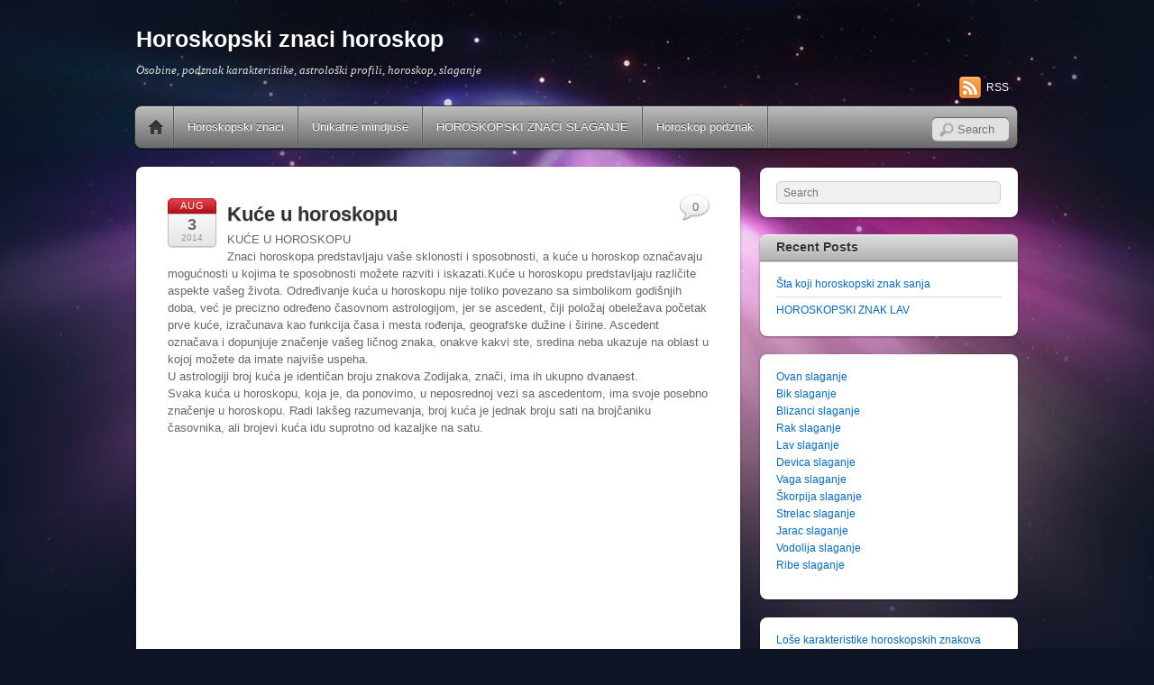

--- FILE ---
content_type: text/html; charset=UTF-8
request_url: http://www.horoskopskiznaci.com/kuce-u-horoskopu/
body_size: 16341
content:
<!DOCTYPE html>
<html lang="en">
<head>
<meta charset="UTF-8" />

<!-- wp_header -->
<script>(function(html){ html.className = html.className.replace(/\bno-js\b/,'js'); if (html.classList) { html.classList.add( 'js' ); } else { html.className += ' js'; } })(document.documentElement);</script><style type="text/css">.js.csstransitions .module.wow, .js.csstransitions .themify_builder_content .themify_builder_row.wow, .js.csstransitions .module_row.wow, .js.csstransitions .builder-posts-wrap > .post.wow, .js.csstransitions .fly-in > .post, .js.csstransitions .fly-in .row_inner > .tb-column, .js.csstransitions .fade-in > .post, .js.csstransitions .fade-in .row_inner > .tb-column, .js.csstransitions .slide-up > .post, .js.csstransitions .slide-up .row_inner > .tb-column { visibility:hidden; }</style><title>Kuće u horoskopu &#8211; Horoskopski znaci horoskop</title>
<style>
#wpadminbar #wp-admin-bar-wccp_free_top_button .ab-icon:before {
	content: "\f160";
	color: #02CA02;
	top: 3px;
}
#wpadminbar #wp-admin-bar-wccp_free_top_button .ab-icon {
	transform: rotate(45deg);
}
</style>
<meta name='robots' content='max-image-preview:large' />
<link rel="alternate" type="application/rss+xml" title="Horoskopski znaci horoskop &raquo; Feed" href="http://www.horoskopskiznaci.com/feed/" />
<link rel="alternate" type="application/rss+xml" title="Horoskopski znaci horoskop &raquo; Comments Feed" href="http://www.horoskopskiznaci.com/comments/feed/" />
<link rel="alternate" type="application/rss+xml" title="Horoskopski znaci horoskop &raquo; Kuće u horoskopu Comments Feed" href="http://www.horoskopskiznaci.com/kuce-u-horoskopu/feed/" />
<script type="text/javascript">
window._wpemojiSettings = {"baseUrl":"https:\/\/s.w.org\/images\/core\/emoji\/14.0.0\/72x72\/","ext":".png","svgUrl":"https:\/\/s.w.org\/images\/core\/emoji\/14.0.0\/svg\/","svgExt":".svg","source":{"concatemoji":"http:\/\/www.horoskopskiznaci.com\/wp-includes\/js\/wp-emoji-release.min.js?ver=6.1.1"}};
/*! This file is auto-generated */
!function(e,a,t){var n,r,o,i=a.createElement("canvas"),p=i.getContext&&i.getContext("2d");function s(e,t){var a=String.fromCharCode,e=(p.clearRect(0,0,i.width,i.height),p.fillText(a.apply(this,e),0,0),i.toDataURL());return p.clearRect(0,0,i.width,i.height),p.fillText(a.apply(this,t),0,0),e===i.toDataURL()}function c(e){var t=a.createElement("script");t.src=e,t.defer=t.type="text/javascript",a.getElementsByTagName("head")[0].appendChild(t)}for(o=Array("flag","emoji"),t.supports={everything:!0,everythingExceptFlag:!0},r=0;r<o.length;r++)t.supports[o[r]]=function(e){if(p&&p.fillText)switch(p.textBaseline="top",p.font="600 32px Arial",e){case"flag":return s([127987,65039,8205,9895,65039],[127987,65039,8203,9895,65039])?!1:!s([55356,56826,55356,56819],[55356,56826,8203,55356,56819])&&!s([55356,57332,56128,56423,56128,56418,56128,56421,56128,56430,56128,56423,56128,56447],[55356,57332,8203,56128,56423,8203,56128,56418,8203,56128,56421,8203,56128,56430,8203,56128,56423,8203,56128,56447]);case"emoji":return!s([129777,127995,8205,129778,127999],[129777,127995,8203,129778,127999])}return!1}(o[r]),t.supports.everything=t.supports.everything&&t.supports[o[r]],"flag"!==o[r]&&(t.supports.everythingExceptFlag=t.supports.everythingExceptFlag&&t.supports[o[r]]);t.supports.everythingExceptFlag=t.supports.everythingExceptFlag&&!t.supports.flag,t.DOMReady=!1,t.readyCallback=function(){t.DOMReady=!0},t.supports.everything||(n=function(){t.readyCallback()},a.addEventListener?(a.addEventListener("DOMContentLoaded",n,!1),e.addEventListener("load",n,!1)):(e.attachEvent("onload",n),a.attachEvent("onreadystatechange",function(){"complete"===a.readyState&&t.readyCallback()})),(e=t.source||{}).concatemoji?c(e.concatemoji):e.wpemoji&&e.twemoji&&(c(e.twemoji),c(e.wpemoji)))}(window,document,window._wpemojiSettings);
</script>
<style type="text/css">
img.wp-smiley,
img.emoji {
	display: inline !important;
	border: none !important;
	box-shadow: none !important;
	height: 1em !important;
	width: 1em !important;
	margin: 0 0.07em !important;
	vertical-align: -0.1em !important;
	background: none !important;
	padding: 0 !important;
}
</style>
	<link rel='stylesheet' id='themify-builder-style-css' href='http://www.horoskopskiznaci.com/wp-content/themes/itheme2/themify/themify-builder/css/themify-builder-style.css?ver=2.8.4' type='text/css' media='all' />
<link rel='stylesheet' id='wp-block-library-css' href='http://www.horoskopskiznaci.com/wp-includes/css/dist/block-library/style.min.css?ver=6.1.1' type='text/css' media='all' />
<link rel='stylesheet' id='classic-theme-styles-css' href='http://www.horoskopskiznaci.com/wp-includes/css/classic-themes.min.css?ver=1' type='text/css' media='all' />
<style id='global-styles-inline-css' type='text/css'>
body{--wp--preset--color--black: #000000;--wp--preset--color--cyan-bluish-gray: #abb8c3;--wp--preset--color--white: #ffffff;--wp--preset--color--pale-pink: #f78da7;--wp--preset--color--vivid-red: #cf2e2e;--wp--preset--color--luminous-vivid-orange: #ff6900;--wp--preset--color--luminous-vivid-amber: #fcb900;--wp--preset--color--light-green-cyan: #7bdcb5;--wp--preset--color--vivid-green-cyan: #00d084;--wp--preset--color--pale-cyan-blue: #8ed1fc;--wp--preset--color--vivid-cyan-blue: #0693e3;--wp--preset--color--vivid-purple: #9b51e0;--wp--preset--gradient--vivid-cyan-blue-to-vivid-purple: linear-gradient(135deg,rgba(6,147,227,1) 0%,rgb(155,81,224) 100%);--wp--preset--gradient--light-green-cyan-to-vivid-green-cyan: linear-gradient(135deg,rgb(122,220,180) 0%,rgb(0,208,130) 100%);--wp--preset--gradient--luminous-vivid-amber-to-luminous-vivid-orange: linear-gradient(135deg,rgba(252,185,0,1) 0%,rgba(255,105,0,1) 100%);--wp--preset--gradient--luminous-vivid-orange-to-vivid-red: linear-gradient(135deg,rgba(255,105,0,1) 0%,rgb(207,46,46) 100%);--wp--preset--gradient--very-light-gray-to-cyan-bluish-gray: linear-gradient(135deg,rgb(238,238,238) 0%,rgb(169,184,195) 100%);--wp--preset--gradient--cool-to-warm-spectrum: linear-gradient(135deg,rgb(74,234,220) 0%,rgb(151,120,209) 20%,rgb(207,42,186) 40%,rgb(238,44,130) 60%,rgb(251,105,98) 80%,rgb(254,248,76) 100%);--wp--preset--gradient--blush-light-purple: linear-gradient(135deg,rgb(255,206,236) 0%,rgb(152,150,240) 100%);--wp--preset--gradient--blush-bordeaux: linear-gradient(135deg,rgb(254,205,165) 0%,rgb(254,45,45) 50%,rgb(107,0,62) 100%);--wp--preset--gradient--luminous-dusk: linear-gradient(135deg,rgb(255,203,112) 0%,rgb(199,81,192) 50%,rgb(65,88,208) 100%);--wp--preset--gradient--pale-ocean: linear-gradient(135deg,rgb(255,245,203) 0%,rgb(182,227,212) 50%,rgb(51,167,181) 100%);--wp--preset--gradient--electric-grass: linear-gradient(135deg,rgb(202,248,128) 0%,rgb(113,206,126) 100%);--wp--preset--gradient--midnight: linear-gradient(135deg,rgb(2,3,129) 0%,rgb(40,116,252) 100%);--wp--preset--duotone--dark-grayscale: url('#wp-duotone-dark-grayscale');--wp--preset--duotone--grayscale: url('#wp-duotone-grayscale');--wp--preset--duotone--purple-yellow: url('#wp-duotone-purple-yellow');--wp--preset--duotone--blue-red: url('#wp-duotone-blue-red');--wp--preset--duotone--midnight: url('#wp-duotone-midnight');--wp--preset--duotone--magenta-yellow: url('#wp-duotone-magenta-yellow');--wp--preset--duotone--purple-green: url('#wp-duotone-purple-green');--wp--preset--duotone--blue-orange: url('#wp-duotone-blue-orange');--wp--preset--font-size--small: 13px;--wp--preset--font-size--medium: 20px;--wp--preset--font-size--large: 36px;--wp--preset--font-size--x-large: 42px;}.has-black-color{color: var(--wp--preset--color--black) !important;}.has-cyan-bluish-gray-color{color: var(--wp--preset--color--cyan-bluish-gray) !important;}.has-white-color{color: var(--wp--preset--color--white) !important;}.has-pale-pink-color{color: var(--wp--preset--color--pale-pink) !important;}.has-vivid-red-color{color: var(--wp--preset--color--vivid-red) !important;}.has-luminous-vivid-orange-color{color: var(--wp--preset--color--luminous-vivid-orange) !important;}.has-luminous-vivid-amber-color{color: var(--wp--preset--color--luminous-vivid-amber) !important;}.has-light-green-cyan-color{color: var(--wp--preset--color--light-green-cyan) !important;}.has-vivid-green-cyan-color{color: var(--wp--preset--color--vivid-green-cyan) !important;}.has-pale-cyan-blue-color{color: var(--wp--preset--color--pale-cyan-blue) !important;}.has-vivid-cyan-blue-color{color: var(--wp--preset--color--vivid-cyan-blue) !important;}.has-vivid-purple-color{color: var(--wp--preset--color--vivid-purple) !important;}.has-black-background-color{background-color: var(--wp--preset--color--black) !important;}.has-cyan-bluish-gray-background-color{background-color: var(--wp--preset--color--cyan-bluish-gray) !important;}.has-white-background-color{background-color: var(--wp--preset--color--white) !important;}.has-pale-pink-background-color{background-color: var(--wp--preset--color--pale-pink) !important;}.has-vivid-red-background-color{background-color: var(--wp--preset--color--vivid-red) !important;}.has-luminous-vivid-orange-background-color{background-color: var(--wp--preset--color--luminous-vivid-orange) !important;}.has-luminous-vivid-amber-background-color{background-color: var(--wp--preset--color--luminous-vivid-amber) !important;}.has-light-green-cyan-background-color{background-color: var(--wp--preset--color--light-green-cyan) !important;}.has-vivid-green-cyan-background-color{background-color: var(--wp--preset--color--vivid-green-cyan) !important;}.has-pale-cyan-blue-background-color{background-color: var(--wp--preset--color--pale-cyan-blue) !important;}.has-vivid-cyan-blue-background-color{background-color: var(--wp--preset--color--vivid-cyan-blue) !important;}.has-vivid-purple-background-color{background-color: var(--wp--preset--color--vivid-purple) !important;}.has-black-border-color{border-color: var(--wp--preset--color--black) !important;}.has-cyan-bluish-gray-border-color{border-color: var(--wp--preset--color--cyan-bluish-gray) !important;}.has-white-border-color{border-color: var(--wp--preset--color--white) !important;}.has-pale-pink-border-color{border-color: var(--wp--preset--color--pale-pink) !important;}.has-vivid-red-border-color{border-color: var(--wp--preset--color--vivid-red) !important;}.has-luminous-vivid-orange-border-color{border-color: var(--wp--preset--color--luminous-vivid-orange) !important;}.has-luminous-vivid-amber-border-color{border-color: var(--wp--preset--color--luminous-vivid-amber) !important;}.has-light-green-cyan-border-color{border-color: var(--wp--preset--color--light-green-cyan) !important;}.has-vivid-green-cyan-border-color{border-color: var(--wp--preset--color--vivid-green-cyan) !important;}.has-pale-cyan-blue-border-color{border-color: var(--wp--preset--color--pale-cyan-blue) !important;}.has-vivid-cyan-blue-border-color{border-color: var(--wp--preset--color--vivid-cyan-blue) !important;}.has-vivid-purple-border-color{border-color: var(--wp--preset--color--vivid-purple) !important;}.has-vivid-cyan-blue-to-vivid-purple-gradient-background{background: var(--wp--preset--gradient--vivid-cyan-blue-to-vivid-purple) !important;}.has-light-green-cyan-to-vivid-green-cyan-gradient-background{background: var(--wp--preset--gradient--light-green-cyan-to-vivid-green-cyan) !important;}.has-luminous-vivid-amber-to-luminous-vivid-orange-gradient-background{background: var(--wp--preset--gradient--luminous-vivid-amber-to-luminous-vivid-orange) !important;}.has-luminous-vivid-orange-to-vivid-red-gradient-background{background: var(--wp--preset--gradient--luminous-vivid-orange-to-vivid-red) !important;}.has-very-light-gray-to-cyan-bluish-gray-gradient-background{background: var(--wp--preset--gradient--very-light-gray-to-cyan-bluish-gray) !important;}.has-cool-to-warm-spectrum-gradient-background{background: var(--wp--preset--gradient--cool-to-warm-spectrum) !important;}.has-blush-light-purple-gradient-background{background: var(--wp--preset--gradient--blush-light-purple) !important;}.has-blush-bordeaux-gradient-background{background: var(--wp--preset--gradient--blush-bordeaux) !important;}.has-luminous-dusk-gradient-background{background: var(--wp--preset--gradient--luminous-dusk) !important;}.has-pale-ocean-gradient-background{background: var(--wp--preset--gradient--pale-ocean) !important;}.has-electric-grass-gradient-background{background: var(--wp--preset--gradient--electric-grass) !important;}.has-midnight-gradient-background{background: var(--wp--preset--gradient--midnight) !important;}.has-small-font-size{font-size: var(--wp--preset--font-size--small) !important;}.has-medium-font-size{font-size: var(--wp--preset--font-size--medium) !important;}.has-large-font-size{font-size: var(--wp--preset--font-size--large) !important;}.has-x-large-font-size{font-size: var(--wp--preset--font-size--x-large) !important;}
.wp-block-navigation a:where(:not(.wp-element-button)){color: inherit;}
:where(.wp-block-columns.is-layout-flex){gap: 2em;}
.wp-block-pullquote{font-size: 1.5em;line-height: 1.6;}
</style>
<link rel='stylesheet' id='themify-framework-css' href='http://www.horoskopskiznaci.com/wp-content/themes/itheme2/themify/css/themify.framework.css?ver=2.8.4' type='text/css' media='all' />
<link rel='stylesheet' id='theme-style-css' href='http://www.horoskopskiznaci.com/wp-content/themes/itheme2/style.css?ver=1.9.5' type='text/css' media='all' />
<link rel='stylesheet' id='themify-media-queries-css' href='http://www.horoskopskiznaci.com/wp-content/themes/itheme2/media-queries.css?ver=6.1.1' type='text/css' media='all' />
<link rel='stylesheet' id='themify-icon-font-css' href='http://www.horoskopskiznaci.com/wp-content/themes/itheme2/themify/fontawesome/css/font-awesome.min.css?ver=2.8.4' type='text/css' media='all' />
<script type='text/javascript' src='http://www.horoskopskiznaci.com/wp-includes/js/jquery/jquery.min.js?ver=3.6.1' id='jquery-core-js'></script>
<script type='text/javascript' src='http://www.horoskopskiznaci.com/wp-includes/js/jquery/jquery-migrate.min.js?ver=3.3.2' id='jquery-migrate-js'></script>
<script type='text/javascript' id='jquery-js-after'>
jQuery(document).ready(function() {
	jQuery(".6b11357d38c76c998fddb3fd26325a1e").click(function() {
		jQuery.post(
			"http://www.horoskopskiznaci.com/wp-admin/admin-ajax.php", {
				"action": "quick_adsense_onpost_ad_click",
				"quick_adsense_onpost_ad_index": jQuery(this).attr("data-index"),
				"quick_adsense_nonce": "cd24303135",
			}, function(response) { }
		);
	});
});
</script>
<link rel="https://api.w.org/" href="http://www.horoskopskiznaci.com/wp-json/" /><link rel="alternate" type="application/json" href="http://www.horoskopskiznaci.com/wp-json/wp/v2/posts/2503" /><link rel="EditURI" type="application/rsd+xml" title="RSD" href="http://www.horoskopskiznaci.com/xmlrpc.php?rsd" />
<link rel="wlwmanifest" type="application/wlwmanifest+xml" href="http://www.horoskopskiznaci.com/wp-includes/wlwmanifest.xml" />
<meta name="generator" content="WordPress 6.1.1" />
<link rel="canonical" href="http://www.horoskopskiznaci.com/kuce-u-horoskopu/" />
<link rel='shortlink' href='http://www.horoskopskiznaci.com/?p=2503' />
<link rel="alternate" type="application/json+oembed" href="http://www.horoskopskiznaci.com/wp-json/oembed/1.0/embed?url=http%3A%2F%2Fwww.horoskopskiznaci.com%2Fkuce-u-horoskopu%2F" />
<link rel="alternate" type="text/xml+oembed" href="http://www.horoskopskiznaci.com/wp-json/oembed/1.0/embed?url=http%3A%2F%2Fwww.horoskopskiznaci.com%2Fkuce-u-horoskopu%2F&#038;format=xml" />

<!-- Google Webmaster Tools plugin for WordPress -->
<!-- adnow-verification-code:ef663012be9beee27e542b80aae07c48 -->
<script id="wpcp_disable_selection" type="text/javascript">
var image_save_msg='You are not allowed to save images!';
	var no_menu_msg='Context Menu disabled!';
	var smessage = "Content is protected !!";

function disableEnterKey(e)
{
	var elemtype = e.target.tagName;
	
	elemtype = elemtype.toUpperCase();
	
	if (elemtype == "TEXT" || elemtype == "TEXTAREA" || elemtype == "INPUT" || elemtype == "PASSWORD" || elemtype == "SELECT" || elemtype == "OPTION" || elemtype == "EMBED")
	{
		elemtype = 'TEXT';
	}
	
	if (e.ctrlKey){
     var key;
     if(window.event)
          key = window.event.keyCode;     //IE
     else
          key = e.which;     //firefox (97)
    //if (key != 17) alert(key);
     if (elemtype!= 'TEXT' && (key == 97 || key == 65 || key == 67 || key == 99 || key == 88 || key == 120 || key == 26 || key == 85  || key == 86 || key == 83 || key == 43 || key == 73))
     {
		if(wccp_free_iscontenteditable(e)) return true;
		show_wpcp_message('You are not allowed to copy content or view source');
		return false;
     }else
     	return true;
     }
}


/*For contenteditable tags*/
function wccp_free_iscontenteditable(e)
{
	var e = e || window.event; // also there is no e.target property in IE. instead IE uses window.event.srcElement
  	
	var target = e.target || e.srcElement;

	var elemtype = e.target.nodeName;
	
	elemtype = elemtype.toUpperCase();
	
	var iscontenteditable = "false";
		
	if(typeof target.getAttribute!="undefined" ) iscontenteditable = target.getAttribute("contenteditable"); // Return true or false as string
	
	var iscontenteditable2 = false;
	
	if(typeof target.isContentEditable!="undefined" ) iscontenteditable2 = target.isContentEditable; // Return true or false as boolean

	if(target.parentElement.isContentEditable) iscontenteditable2 = true;
	
	if (iscontenteditable == "true" || iscontenteditable2 == true)
	{
		if(typeof target.style!="undefined" ) target.style.cursor = "text";
		
		return true;
	}
}

////////////////////////////////////
function disable_copy(e)
{	
	var e = e || window.event; // also there is no e.target property in IE. instead IE uses window.event.srcElement
	
	var elemtype = e.target.tagName;
	
	elemtype = elemtype.toUpperCase();
	
	if (elemtype == "TEXT" || elemtype == "TEXTAREA" || elemtype == "INPUT" || elemtype == "PASSWORD" || elemtype == "SELECT" || elemtype == "OPTION" || elemtype == "EMBED")
	{
		elemtype = 'TEXT';
	}
	
	if(wccp_free_iscontenteditable(e)) return true;
	
	var isSafari = /Safari/.test(navigator.userAgent) && /Apple Computer/.test(navigator.vendor);
	
	var checker_IMG = '';
	if (elemtype == "IMG" && checker_IMG == 'checked' && e.detail >= 2) {show_wpcp_message(alertMsg_IMG);return false;}
	if (elemtype != "TEXT")
	{
		if (smessage !== "" && e.detail == 2)
			show_wpcp_message(smessage);
		
		if (isSafari)
			return true;
		else
			return false;
	}	
}

//////////////////////////////////////////
function disable_copy_ie()
{
	var e = e || window.event;
	var elemtype = window.event.srcElement.nodeName;
	elemtype = elemtype.toUpperCase();
	if(wccp_free_iscontenteditable(e)) return true;
	if (elemtype == "IMG") {show_wpcp_message(alertMsg_IMG);return false;}
	if (elemtype != "TEXT" && elemtype != "TEXTAREA" && elemtype != "INPUT" && elemtype != "PASSWORD" && elemtype != "SELECT" && elemtype != "OPTION" && elemtype != "EMBED")
	{
		return false;
	}
}	
function reEnable()
{
	return true;
}
document.onkeydown = disableEnterKey;
document.onselectstart = disable_copy_ie;
if(navigator.userAgent.indexOf('MSIE')==-1)
{
	document.onmousedown = disable_copy;
	document.onclick = reEnable;
}
function disableSelection(target)
{
    //For IE This code will work
    if (typeof target.onselectstart!="undefined")
    target.onselectstart = disable_copy_ie;
    
    //For Firefox This code will work
    else if (typeof target.style.MozUserSelect!="undefined")
    {target.style.MozUserSelect="none";}
    
    //All other  (ie: Opera) This code will work
    else
    target.onmousedown=function(){return false}
    target.style.cursor = "default";
}
//Calling the JS function directly just after body load
window.onload = function(){disableSelection(document.body);};

//////////////////special for safari Start////////////////
var onlongtouch;
var timer;
var touchduration = 1000; //length of time we want the user to touch before we do something

var elemtype = "";
function touchstart(e) {
	var e = e || window.event;
  // also there is no e.target property in IE.
  // instead IE uses window.event.srcElement
  	var target = e.target || e.srcElement;
	
	elemtype = window.event.srcElement.nodeName;
	
	elemtype = elemtype.toUpperCase();
	
	if(!wccp_pro_is_passive()) e.preventDefault();
	if (!timer) {
		timer = setTimeout(onlongtouch, touchduration);
	}
}

function touchend() {
    //stops short touches from firing the event
    if (timer) {
        clearTimeout(timer);
        timer = null;
    }
	onlongtouch();
}

onlongtouch = function(e) { //this will clear the current selection if anything selected
	
	if (elemtype != "TEXT" && elemtype != "TEXTAREA" && elemtype != "INPUT" && elemtype != "PASSWORD" && elemtype != "SELECT" && elemtype != "EMBED" && elemtype != "OPTION")	
	{
		if (window.getSelection) {
			if (window.getSelection().empty) {  // Chrome
			window.getSelection().empty();
			} else if (window.getSelection().removeAllRanges) {  // Firefox
			window.getSelection().removeAllRanges();
			}
		} else if (document.selection) {  // IE?
			document.selection.empty();
		}
		return false;
	}
};

document.addEventListener("DOMContentLoaded", function(event) { 
    window.addEventListener("touchstart", touchstart, false);
    window.addEventListener("touchend", touchend, false);
});

function wccp_pro_is_passive() {

  var cold = false,
  hike = function() {};

  try {
	  const object1 = {};
  var aid = Object.defineProperty(object1, 'passive', {
  get() {cold = true}
  });
  window.addEventListener('test', hike, aid);
  window.removeEventListener('test', hike, aid);
  } catch (e) {}

  return cold;
}
/*special for safari End*/
</script>
<script id="wpcp_disable_Right_Click" type="text/javascript">
document.ondragstart = function() { return false;}
	function nocontext(e) {
	   return false;
	}
	document.oncontextmenu = nocontext;
</script>
<style>
.unselectable
{
-moz-user-select:none;
-webkit-user-select:none;
cursor: default;
}
html
{
-webkit-touch-callout: none;
-webkit-user-select: none;
-khtml-user-select: none;
-moz-user-select: none;
-ms-user-select: none;
user-select: none;
-webkit-tap-highlight-color: rgba(0,0,0,0);
}
</style>
<script id="wpcp_css_disable_selection" type="text/javascript">
var e = document.getElementsByTagName('body')[0];
if(e)
{
	e.setAttribute('unselectable',"on");
}
</script>





<meta name="viewport" content="width=device-width, initial-scale=1, maximum-scale=1, minimum-scale=1, user-scalable=no">

				<!-- equalcolumn-ie-fix.js -->
				<!--[if IE 9]>
					<script src="http://www.horoskopskiznaci.com/wp-content/themes/itheme2/themify/themify-builder/js/equalcolumn-ie-fix.js"></script>
				<![endif]-->
				<script type="text/javascript">				function isSupportTransition() {
				var b = document.body || document.documentElement,
				s = b.style,
				p = 'transition';

				if (typeof s[p] == 'string') { return true; }

				// Tests for vendor specific prop
				var v = ['Moz', 'webkit', 'Webkit', 'Khtml', 'O', 'ms'];
				p = p.charAt(0).toUpperCase() + p.substr(1);

				for (var i=0; i<v.length; i++) {
					if (typeof s[v[i] + p] == 'string') { return true; }
					}
					return false;
					}
					if ( isSupportTransition() ) {
					document.documentElement.className += " csstransitions";	
					}
		</script>
</head>

<body class="post-template-default single single-post postid-2503 single-format-standard unselectable template-itheme2 template-itheme2-1-9-5 skin-default webkit not-ie default_width sidebar1 no-home no-touch">

<div id="pagewrap" class="hfeed site">

    <div id="headerwrap">
    	        <div id="header" class="pagewidth" itemscope="itemscope" itemtype="https://schema.org/WPHeader">
        	
            <div id="site-logo"><a href="http://www.horoskopskiznaci.com" title="Horoskopski znaci horoskop"><span>Horoskopski znaci horoskop</span></a></div>
            								<div id="site-description" class="site-description"><span>Osobine, podznak karakteristike, astrolo&scaron;ki profili, horoskop, slaganje</span></div>
			

            <div class="social-widget">
                
                                    <div class="rss"><a href="http://www.horoskopskiznaci.com/feed/">RSS</a></div>
                            </div>
            <!--/social widget -->

            <!-- header wdiegt -->
            <div class="header-widget">
                            </div>
            <!--/header widget -->

					<div id="searchform-wrap">
				<div id="search-icon" class="mobile-button"></div>
				<form method="get" id="searchform" action="http://www.horoskopskiznaci.com/">
	<input type="text" name="s" id="s"  placeholder="Search">
</form>
			</div>
			<!-- /#searchform-wrap -->
		
            <div id="main-nav-wrap">
                <div id="menu-icon" class="mobile-button"></div>
                <div id="nav-bar" itemscope="itemscope" itemtype="https://schema.org/SiteNavigationElement">
                    <ul id="main-nav" class="main-nav clearfix"><li class="home"><a href="http://www.horoskopskiznaci.com/">Home</a></li><li class="page_item page-item-3 page_item_has_children"><a href="http://www.horoskopskiznaci.com/">Horoskopski znaci</a>
<ul class='children'>
	<li class="page_item page-item-2353 page_item_has_children"><a href="http://www.horoskopskiznaci.com/horoskopski-znaci/ovan/">HOROSKOPSKI ZNAK OVAN</a>
	<ul class='children'>
		<li class="page_item page-item-2407"><a href="http://www.horoskopskiznaci.com/horoskopski-znaci/ovan/ovan-slaganje-sa-drugim-znacima/">Ovan slaganje sa drugim znacima</a></li>
		<li class="page_item page-item-2505"><a href="http://www.horoskopskiznaci.com/horoskopski-znaci/ovan/ovan-talismani/">Ovan talismani</a></li>
	</ul>
</li>
	<li class="page_item page-item-2355 page_item_has_children"><a href="http://www.horoskopskiznaci.com/horoskopski-znaci/bik/">HOROSKOPSKI ZNAK BIK</a>
	<ul class='children'>
		<li class="page_item page-item-2409"><a href="http://www.horoskopskiznaci.com/horoskopski-znaci/bik/bik-slaganje-sa-drugim-znacima/">Bik slaganje sa drugim znacima</a></li>
		<li class="page_item page-item-2507"><a href="http://www.horoskopskiznaci.com/horoskopski-znaci/bik/bik-u-ljubavi/">Bik u ljubavi</a></li>
		<li class="page_item page-item-2509"><a href="http://www.horoskopskiznaci.com/horoskopski-znaci/bik/bik-talismani/">Bik talismani</a></li>
	</ul>
</li>
	<li class="page_item page-item-2358 page_item_has_children"><a href="http://www.horoskopskiznaci.com/horoskopski-znaci/blizanci/">HOROSKOPSKI ZNAK BLIZANCI</a>
	<ul class='children'>
		<li class="page_item page-item-2411"><a href="http://www.horoskopskiznaci.com/horoskopski-znaci/blizanci/blizanci-slaganje-sa-drugim-znacima/">BLIZANCI SLAGANJE SA DRUGIM ZNACIMA</a></li>
		<li class="page_item page-item-2513"><a href="http://www.horoskopskiznaci.com/horoskopski-znaci/blizanci/blizanci-ljubav/">Blizanci ljubav</a></li>
	</ul>
</li>
	<li class="page_item page-item-2363 page_item_has_children"><a href="http://www.horoskopskiznaci.com/horoskopski-znaci/rak/">HOROSKOPSKI ZNAK RAK</a>
	<ul class='children'>
		<li class="page_item page-item-2417"><a href="http://www.horoskopskiznaci.com/horoskopski-znaci/rak/rak-slaganje-sa-drugim-znacima/">Rak slaganje sa drugim znacima</a></li>
	</ul>
</li>
	<li class="page_item page-item-2367 page_item_has_children"><a href="http://www.horoskopskiznaci.com/horoskopski-znaci/lav/">HOROSKOPSKI ZNAK LAV linkovi</a>
	<ul class='children'>
		<li class="page_item page-item-2419"><a href="http://www.horoskopskiznaci.com/horoskopski-znaci/lav/lav-slaganje-sa-drugim-znacima/">Lav slaganje sa drugim znacima</a></li>
		<li class="page_item page-item-2517"><a href="http://www.horoskopskiznaci.com/horoskopski-znaci/lav/lav-u-ljubavi/">Lav u ljubavi</a></li>
		<li class="page_item page-item-2519"><a href="http://www.horoskopskiznaci.com/horoskopski-znaci/lav/lav-talismani/">Lav talismani</a></li>
	</ul>
</li>
	<li class="page_item page-item-2370 page_item_has_children"><a href="http://www.horoskopskiznaci.com/horoskopski-znaci/devica/">HOROSKOPSKI ZNAK DEVICA</a>
	<ul class='children'>
		<li class="page_item page-item-2421"><a href="http://www.horoskopskiznaci.com/horoskopski-znaci/devica/devica-slaganje-sa-drugim-znacima/">Devica slaganje sa drugim znacima</a></li>
		<li class="page_item page-item-2521"><a href="http://www.horoskopskiznaci.com/horoskopski-znaci/devica/muskarac-i-zena-devica/">Muškarac i žena Devica</a></li>
		<li class="page_item page-item-2523"><a href="http://www.horoskopskiznaci.com/horoskopski-znaci/devica/devica-i-mitovi/">Devica i mitovi</a></li>
		<li class="page_item page-item-2527"><a href="http://www.horoskopskiznaci.com/horoskopski-znaci/devica/devica-talismani/">Devica talismani</a></li>
		<li class="page_item page-item-2525"><a href="http://www.horoskopskiznaci.com/horoskopski-znaci/devica/devica-u-ljubavi/">Devica u ljubavi</a></li>
	</ul>
</li>
	<li class="page_item page-item-2373 page_item_has_children"><a href="http://www.horoskopskiznaci.com/horoskopski-znaci/vaga/">HOROSKOPSKI ZNAK VAGA</a>
	<ul class='children'>
		<li class="page_item page-item-2423"><a href="http://www.horoskopskiznaci.com/horoskopski-znaci/vaga/vaga-slaganje-sa-drugim-znacima/">Vaga slaganje sa drugim znacima</a></li>
	</ul>
</li>
	<li class="page_item page-item-2380 page_item_has_children"><a href="http://www.horoskopskiznaci.com/horoskopski-znaci/skorpija/">HOROSKOPSKI ZNAK ŠKORPIJA</a>
	<ul class='children'>
		<li class="page_item page-item-2425"><a href="http://www.horoskopskiznaci.com/horoskopski-znaci/skorpija/skorpija-slaganje-sa-drugim-znacima/">Škorpija slaganje sa drugim znacima</a></li>
	</ul>
</li>
	<li class="page_item page-item-2387 page_item_has_children"><a href="http://www.horoskopskiznaci.com/horoskopski-znaci/strelac/">HOROSKOPSKI ZNAK STRELAC</a>
	<ul class='children'>
		<li class="page_item page-item-2427"><a href="http://www.horoskopskiznaci.com/horoskopski-znaci/strelac/strelac-slaganje-sa-drugim-znacima/">Strelac slaganje sa drugim znacima</a></li>
	</ul>
</li>
	<li class="page_item page-item-2392 page_item_has_children"><a href="http://www.horoskopskiznaci.com/horoskopski-znaci/jarac/">HOROSKOPSKI ZNAK JARAC</a>
	<ul class='children'>
		<li class="page_item page-item-2429"><a href="http://www.horoskopskiznaci.com/horoskopski-znaci/jarac/jarac-slaganje-sa-drugim-znacima-horoskopa/">Jarac slaganje sa drugim znacima horoskopa</a></li>
	</ul>
</li>
	<li class="page_item page-item-2395 page_item_has_children"><a href="http://www.horoskopskiznaci.com/horoskopski-znaci/vodolija/">HOROSKOPSKI ZNAK VODOLIJA</a>
	<ul class='children'>
		<li class="page_item page-item-2431"><a href="http://www.horoskopskiznaci.com/horoskopski-znaci/vodolija/vodolija-slaganje-sa-drugim-znacima/">Vodolija slaganje sa drugim znacima</a></li>
	</ul>
</li>
	<li class="page_item page-item-2398 page_item_has_children"><a href="http://www.horoskopskiznaci.com/horoskopski-znaci/ribe/">HOROSKOPSKI ZNAK RIBE</a>
	<ul class='children'>
		<li class="page_item page-item-2433"><a href="http://www.horoskopskiznaci.com/horoskopski-znaci/ribe/ribe-slaganje/">Ribe slaganje</a></li>
	</ul>
</li>
</ul>
</li>
<li class="page_item page-item-4386"><a href="http://www.horoskopskiznaci.com/unikatne-mindjuse/">Unikatne mindjuše</a></li>
<li class="page_item page-item-2403"><a href="http://www.horoskopskiznaci.com/horoskopski-znaci-slaganje/">HOROSKOPSKI ZNACI SLAGANJE</a></li>
<li class="page_item page-item-2436 page_item_has_children"><a href="http://www.horoskopskiznaci.com/horoskop-podznak/">Horoskop podznak</a>
<ul class='children'>
	<li class="page_item page-item-2440"><a href="http://www.horoskopskiznaci.com/horoskop-podznak/ovan-podznak/">Ovan Podznak</a></li>
	<li class="page_item page-item-2442"><a href="http://www.horoskopskiznaci.com/horoskop-podznak/bik-podznak/">Bik Podznak</a></li>
	<li class="page_item page-item-2438"><a href="http://www.horoskopskiznaci.com/horoskop-podznak/rak-podznak/">Rak podznak</a></li>
	<li class="page_item page-item-2444"><a href="http://www.horoskopskiznaci.com/horoskop-podznak/jarac-podznaci/">Jarac podznaci</a></li>
	<li class="page_item page-item-2446"><a href="http://www.horoskopskiznaci.com/horoskop-podznak/vodolija-podznaci/">Vodolija podznaci</a></li>
	<li class="page_item page-item-2448"><a href="http://www.horoskopskiznaci.com/horoskop-podznak/ribe-podznaci/">Ribe podznaci</a></li>
	<li class="page_item page-item-2450"><a href="http://www.horoskopskiznaci.com/horoskop-podznak/karakteristike-po-satu-rodjenja/">Karakteristike po satu rodjenja</a></li>
	<li class="page_item page-item-2452"><a href="http://www.horoskopskiznaci.com/horoskop-podznak/veciti-kalendar-izracunavanje-dana-rodjenja/">Večiti kalendar-izračunavanje dana rodjenja</a></li>
</ul>
</li>
</ul>                </div><!--/nav bar -->
			</div>
            <!-- /#main-nav-wrap -->

			        </div>
        <!--/header -->
            </div>
    <!-- /headerwrap -->

	<div id="body" class="clearfix">
    

	
	<!-- layout-container -->
	<div id="layout" class="clearfix">

				<!-- content -->
		<div id="content" class="list-post">
        				
			
<div id="post-2503" class="post clearfix cat-3 post-2503 type-post status-publish format-standard hentry category-horoskopski-znakovi has-post-title has-post-date has-post-category has-post-tag has-post-comment has-post-author">
	
			
		
			
	<div class="post-content">
					<p class="post-date entry-date updated">
				<span class="month">Aug</span>
				<span class="day">3</span>
				<span class="year">2014</span>
			</p>
		
																	<h1 class="post-title entry-title"><a href="http://www.horoskopskiznaci.com/kuce-u-horoskopu/" title="Kuće u horoskopu">Kuće u horoskopu</a></h1>
							
		
		<div class="entry-content">

					<p>KUĆE U HOROSKOPU<br />
Znaci horoskopa predstavljaju vaše sklonosti i sposobnosti, a kuće u horoskop označavaju mogućnosti u kojima te sposobnosti možete razviti i iskazati.Kuće u horoskopu predstavljaju različite aspekte vašeg života. Određivanje kuća u horoskopu nije toliko povezano sa simbolikom godišnjih doba, već je precizno određeno časovnom astrologijom, jer se ascedent, čiji položaj obeležava početak prve kuće, izračunava kao funkcija časa i mesta rođenja, geografske dužine i širine. Ascedent označava i dopunjuje značenje vašeg ličnog znaka, onakve kakvi ste, sredina neba ukazuje na oblast u kojoj možete da imate najviše uspeha.<br />
U astrologiji broj kuća je identičan broju znakova Zodijaka, znači, ima ih ukupno dvanaest.<br />
Svaka kuća u horoskopu, koja je, da ponovimo, u neposrednoj vezi sa ascedentom, ima svoje posebno značenje u horoskopu. Radi lakšeg razumevanja, broj kuća je jednak broju sati na brojčaniku časovnika, ali brojevi kuća idu suprotno od kazaljke na satu.</p><div class="6b11357d38c76c998fddb3fd26325a1e" data-index="1" style="float: none; margin:10px 0 10px 0; text-align:center;">
<script async src="//pagead2.googlesyndication.com/pagead/js/adsbygoogle.js"></script>
<!-- hznaciresponsive -->
<ins class="adsbygoogle"
     style="display:block"
     data-ad-client="ca-pub-1295858250016976"
     data-ad-slot="1484571184"
     data-ad-format="auto"></ins>
<script>
(adsbygoogle = window.adsbygoogle || []).push({});
</script>
</div>

<p>Značenje pojedinih kuća je sledeće:</p>
<p><strong>KUĆA PRVA (Ascedent – VITA)</strong><br />
Ova kuća govori o telu i životu čoveka. Objašnjava njegov EGO, ponašanje, izgled, temperament, psihofizičke sposobnosti, vitalnost, zdravlje, jednom rečju duhovnu i fizičku strukturu bića.</p>
<p><strong>KUĆA DRUGA (LOCRUM)</strong><br />
Sve ono što steknemo zahvaljujući sopstvenom naporu i sticaju srećnih okolnosti, obeleženo je u ovoj kući: imetak, novac, razna dobra, posedi, bogatstvo. Jednom rečju, obeležava vaše ponašanje u svetu materijalnih dobara, vaše gubitke i dobitke, vaše dobre i loše finansijske transakcije i sl. Pazite, ukoliko ste genije, u drugoj kući vašeg natalnog kruga, navedeno neće biti naglašeno.</p>
<p><strong>KUĆA TREĆA (FRATRES)</strong><br />
Ova kuća se bavi vašim bližnjima: braćom i sestrama. Pored toga, govori o vašim studijama, pisanju, štampi, pošti, jednom rečju, o praktičnoj inteligenciji, stupnju društvenosti i komunikativnosti.</p>
<p><strong>KUĆA ĆETVRTA (GENITOR)</strong><br />
Ova kuća govori o naslednim faktorima, o roditeljima. Pored toga, ovo je kuća pokretne imovine, doma, porodičnog života, korena, početka i kraja života. Ova kuća je donji deo neba, meridijana,mesta rođenja i govori kako se osoba oseća u svojoj kuću, u svojoj domovini, to je sudbinska kuća.</p>
<p><strong>KUĆA PETA (FILII)</strong><br />
Govori o svemu onome što čovek stvara: deca, zadovoljstvo, ljubav, zabavne igre, moda, obrazovanje. Takođe, ova kuća određuje i uspeh u kocki, lutriji i špekulacijama, odnosno lakoj zaradi. Međutim, po nama, najvažniji pokazatelji ove kuće su ljubav prema deci, odnos prema umetnosti, smisao za kreativnost i pedagoške sposobnosti.</p><div class="6b11357d38c76c998fddb3fd26325a1e" data-index="8" style="float: none; margin:10px 0 10px 0; text-align:center;">
<script async src="https://pagead2.googlesyndication.com/pagead/js/adsbygoogle.js"></script>
<!-- caj336 gore -->
<ins class="adsbygoogle"
     style="display:inline-block;width:336px;height:280px"
     data-ad-client="ca-pub-1295858250016976"
     data-ad-slot="2593537986"></ins>
<script>
     (adsbygoogle = window.adsbygoogle || []).push({});
</script>
</div>

<p><strong>KUĆA ŠESTA (VALETUDO)</strong><br />
Govori o obaveznom, svakodnevnom radu, kućnim poslovima, službi, higijeni, disciplini, zavisnosti, sitnim bolestima i zdravlju uopšte. Ljudi koji se profesionalno bave medicinom (lekari i ostalo medicinsko osoblje) imaju naglašenu šestu kuću.<br />
<strong><br />
KUĆA SEDMA (DESCEDENT)</strong><br />
Nasuprot ascedentu, koji označava izlazak Sunca, znači, početak i to je prva kuća u horoskopu, Descedent označava zalazak Sunca. Predstavlja zajednički život, brak, udruživanje, razvod, razne ugovorne i sudske parnice, sve ono što osobu vezuje i razdvaja od nečega ili nekoga.</p>
<p><strong>KUĆA OSMA (MORES)</strong><br />
Obeležje ove kuće je tamno, cmo, obavijeno mrakom. Ova kuća simbolizuje smrt, okultne stvari, strah, parapsihologiju, drugi svet, crnu magiju, samoubistva i nestanke, posledice smrti (nasledstva), psihičke moći i nemoći. Sudbinu. Osobe kod kojih je izražena, često odlično pogađaju sudbinu iz karata, šoljice za kafu, odlični su medijumi.</p>
<p><strong>KUĆA DEVETA (PEREGRINATIONES)</strong><br />
Obeležje ove kuće je kretanje: duža i kraća putovanja, kretanje kroz školovanje, uzdizanje: vera, filozofija, govori nam o snovima, intuiciji.</p>
<p><strong>KUĆA DESETA (REGNUM)</strong><br />
Obeležava društveni položaj, ambicije, počasti, razne afirmacije, uspon i slavu. Ova kuća vlada profesionalnom delatnošću, uspehom u profesiji i zvanju.</p>
<p><strong>KUĆA JEDANAESTA (AMICI)</strong><br />
Pretposlednja kuća nam govori o odabranim prijateljima, produhovljenoj ljubavi, objektivnosti, praštanju, ravnoteži, simpatijama.Nasuprot Petoj kući, govori o promišljenosti i obuzdanim osećanjima. Platonska ljubav je smeštena u ovoj kući.</p>
<p><strong>KUĆA DVANAESTA (IMINICI)</strong><br />
Pridev veliko je dominantan za obeležje ove kuće: velika iskušenja, velike bolesti,velike životinje, veliki ratovi. Govori o onome što je sakriveno u smislu bolnice, zatvora, mesta gde se pati. Takođe, ona je mesto za manastire, samoću, tugu, ropstvo. U njoj je sve stoje suprotno heroizmu i svakodnevnom, uobičajenom. Predstavlja nevidljive neprijatelje, kriminalce i razna iskušenja.<br />
Sve kuće u horoskopu vladju pojedinim delovima ljudskog tela. Ta podela je<br />
sledeća:</p>
<p>KUĆA I predstavlja život<br />
KUĆA II vratom i ušima<br />
KUĆA III ramenima, rukama, šakama, plućima, nervnim sistemom<br />
KUĆA IV stomakom, probavnim traktom i grudima<br />
KUĆA V srcem (kao organom) i leđima<br />
KUĆA VI pleksus<br />
KUĆA VII bubrezima i slabinama<br />
KUĆA VIII seksualnim organima, mišićima i bešikom<br />
KUĆA IX jetrom i bedrima<br />
KUĆA X kolenim<br />
KUĆA XI nožnim člancima<br />
KUĆA XII stopalima</p>
<p>Pazite, okultne su četvrta, osma i dvanaesta kuća i, ukoliko se nalaze u okultnim znacima (Rak, Škorpija i Ribe), te su osobe sklone mistici, telepatiji i okultizmu.</p>
<div class="6b11357d38c76c998fddb3fd26325a1e" data-index="3" style="float: none; margin:10px 0 10px 0; text-align:center;">


<script async src="//pagead2.googlesyndication.com/pagead/js/adsbygoogle.js"></script>
<!-- hznacigore -->
<ins class="adsbygoogle"
     style="display:inline-block;width:336px;height:280px"
     data-ad-client="ca-pub-1295858250016976"
     data-ad-slot="8934495189"></ins>
<script>
(adsbygoogle = window.adsbygoogle || []).push({});
</script>


</div>

<div style="font-size: 0px; height: 0px; line-height: 0px; margin: 0; padding: 0; clear: both;"></div><div id="themify_builder_content-2503" data-postid="2503" class="themify_builder_content themify_builder_content-2503 themify_builder themify_builder_front">

	</div>
<!-- /themify_builder_content -->		
		</div>
		<!-- /.entry-content -->

					<p class="post-meta entry-meta">
				<span class="post-author">By <span class="author vcard"><a class="url fn n" href="http://www.horoskopskiznaci.com/author/admin/" rel="author">admin</a></span>  &bull;</span>
				<span class="post-category"><a href="http://www.horoskopskiznaci.com/category/horoskopski-znakovi/" rel="category tag">horoskopski znakovi</a>  &bull;</span>
									<span class="post-comment"><a href="http://www.horoskopskiznaci.com/kuce-u-horoskopu/#respond">0</a></span>
											</p>
		
		
	</div>
	<!-- /.post-content -->

    </div>
<!--/post -->
	
			
				
			
		<div class="post-nav clearfix">
			<span class="prev"><a href="http://www.horoskopskiznaci.com/zena-vaga/" rel="prev">Žena Vaga</a></span>			<span class="next"><a href="http://www.horoskopskiznaci.com/horoskop-i-astrologija-aspekti/" rel="next">Horoskop i astrologija aspekti</a></span>		</div>
		<!-- /.post-nav -->

		
													
            		</div>
		<!--/content -->
        

<div id="sidebar" itemscope="itemscope" itemtype="https://schema.org/WPSidebar">
	
	<div class="widgetwrap"><div id="search-2" class="widget widget_search"><form method="get" id="searchform" action="http://www.horoskopskiznaci.com/">
	<input type="text" name="s" id="s"  placeholder="Search">
</form>
</div></div>
		<div class="widgetwrap"><div id="recent-posts-3" class="widget widget_recent_entries">
		<h4 class="widgettitle">Recent Posts</h4>
		<ul>
											<li>
					<a href="http://www.horoskopskiznaci.com/sta-koji-horoskopski-znak-sanja/">Šta koji horoskopski znak sanja</a>
									</li>
											<li>
					<a href="http://www.horoskopskiznaci.com/horoskopski-znak-lav/">HOROSKOPSKI ZNAK LAV</a>
									</li>
					</ul>

		</div></div><div class="widgetwrap"><div id="text-4" class="widget widget_text">			<div class="textwidget"><p><a href="http://www.horoskopskiznaci.com/horoskopski-znaci/ovan/ovan-slaganje-sa-drugim-znacima/">Ovan slaganje</a><br />
<a href="http://www.horoskopskiznaci.com/horoskopski-znaci/bik/bik-slaganje-sa-drugim-znacima/" target="_blank" rel="noopener">Bik slaganje</a><br />
<a href="http://www.horoskopskiznaci.com/horoskopski-znaci/blizanci/blizanci-slaganje-sa-drugim-znacima/">Blizanci slaganje</a><br />
<a href="http://www.horoskopskiznaci.com/horoskopski-znaci/rak/rak-slaganje-sa-drugim-znacima/">Rak slaganje</a><br />
<a href="http://www.horoskopskiznaci.com/horoskopski-znaci/lav/lav-slaganje-sa-drugim-znacima/" target="_blank" rel="noopener">Lav slaganje</a><br />
<a href="http://www.horoskopskiznaci.com/horoskopski-znaci/devica/devica-slaganje-sa-drugim-znacima/" target="_blank" rel="noopener">Devica slaganje</a><br />
<a href="http://www.horoskopskiznaci.com/horoskopski-znaci/vaga/vaga-slaganje-sa-drugim-znacima/">Vaga slaganje</a><br />
<a href="http://www.horoskopskiznaci.com/horoskopski-znaci/skorpija/skorpija-slaganje-sa-drugim-znacima/" target="_blank" rel="noopener">Škorpija slaganje</a><br />
<a href="http://www.horoskopskiznaci.com/horoskopski-znaci/strelac/strelac-slaganje-sa-drugim-znacima/">Strelac slaganje</a><br />
<a href="http://www.horoskopskiznaci.com/horoskopski-znaci/jarac/jarac-slaganje-sa-drugim-znacima-horoskopa/" target="_blank" rel="noopener">Jarac slaganje </a><br />
<a href="http://www.horoskopskiznaci.com/horoskopski-znaci/vodolija/vodolija-slaganje-sa-drugim-znacima/" target="_blank" rel="noopener">Vodolija slaganje </a><br />
<a href="http://www.horoskopskiznaci.com/horoskopski-znaci/ribe/ribe-slaganje/">Ribe slaganje </a></p>
</div>
		</div></div><div class="widgetwrap"><div id="text-3" class="widget widget_text">			<div class="textwidget"><p><a href="http://www.horoskopskiznaci.com/lose-karakteristike-horoskopskih-znakova/">Loše karakteristike horoskopskih znakova</a><br />
<a href="http://www.horoskopskiznaci.com/horoskop-podznak/">Kako izračunati podznak</a><br />
<a href="http://www.horoskopskiznaci.com/ishrana-i-dijeta-po-horoskopskom-znaku/">Ishrana i dijeta po horoskopskom znaku</a><br />
<a href="http://www.horoskopskiznaci.com/category/erogene-zone-horoskopskih-znakova">EROGENE ZONE HOROSKOPSKIH ZNAKOVA</a><br />
<a href="http://www.horoskopskiznaci.com/cega-se-plase-horoskopski-znakovi/">Čega se plaše horoskopski znakovi</a></p>
</div>
		</div></div><div class="widgetwrap"><div id="text-5" class="widget widget_text">			<div class="textwidget"><p><a href="http://www.horoskopskiznaci.com/category/podznak/">Podznak</a><br />
<a href="http://www.horoskopskiznaci.com/horoskop-za-decu/" target="_blank" rel="noopener">Horoskop za decu</a><br />
<a href="http://www.horoskopskiznaci.com/horoskop-podznak/ovan-podznak/" target="_blank" rel="noopener">OVAN podznak,Ovan,Bik,Blizanci,Rak...</a><br />
<a href="http://www.horoskopskiznaci.com/horoskop-podznak/bik-podznak/" target="_blank" rel="noopener">BIK podznak,Ovan,Bik,Blizanci,Rak...</a><br />
<a href="http://www.horoskopskiznaci.com/blizanci-podznak-ovan-bik-blizanci-rak-devica-lav/" target="_blank" rel="noopener">BLIZANCI podznak </a><br />
<a href="http://www.horoskopskiznaci.com/horoskop-podznak/rak-podznak/">Rak podznak,Ovan,Bik...</a><br />
<a href="http://www.horoskopskiznaci.com/horoskop-podznak/jarac-podznaci/">Jarac podznaci</a><br />
<a href="http://www.horoskopskiznaci.com/horoskop-podznak/vodolija-podznaci/" target="_blank" rel="noopener">Vodolija podznaci</a><br />
<a href="http://www.horoskopskiznaci.com/horoskop-podznak/ribe-podznaci/">Ribe podznaci</a><br />
<a href="http://www.horoskopskiznaci.com/veze-nespojivih-znakova/">Veze nespojivih znakova</a><br />
<a href="http://www.horoskopskiznaci.com/naj-seks-poza-za-njegov-horoskopski-znak/">Naj seks poza za njegov horoskopski znak</a><br />
<a href="http://www.horoskopskiznaci.com/ljubavni-trikovi-za-svaki-horoskopski-znak/">Ljubavni trikovi za svaki horoskopski znak</a><br />
<a href="http://www.horoskopskiznaci.com/koji-horoskopski-znaci-su-najbolji-prijatelji/">Koji horoskopski znaci su najbolji prijatelji</a><br />
<a href="http://www.horoskopskiznaci.com/kuce-u-horoskopu/">Kuće u horoskopu</a></p>
</div>
		</div></div><div class="widgetwrap"><div id="text-2" class="widget widget_text">			<div class="textwidget"><p><a href="http://www.horoskopskiznaci.com/linkovi/">Linkovi</a><br />
<a href="http://dijetaplus.com/" target="_blank" rel="noopener">Dijetaplus.com</a><br />
<a href="http://depresija.net/" target="_blank" rel="noopener">Depresija.net</a><br />
<a href="http://odmorplus.com/" target="_blank" rel="noopener">Odmor plus com</a><br />
<a href="http://www.kakopedija.com">Kakopedija</a></p>
</div>
		</div></div><div class="widgetwrap"><div id="text-10" class="widget widget_text">			<div class="textwidget"><script>
  (function(i,s,o,g,r,a,m){i['GoogleAnalyticsObject']=r;i[r]=i[r]||function(){
  (i[r].q=i[r].q||[]).push(arguments)},i[r].l=1*new Date();a=s.createElement(o),
  m=s.getElementsByTagName(o)[0];a.async=1;a.src=g;m.parentNode.insertBefore(a,m)
  })(window,document,'script','//www.google-analytics.com/analytics.js','ga');

  ga('create', 'UA-68657263-1', 'auto');
  ga('send', 'pageview');

</script></div>
		</div></div>
	</div>
<!--/sidebar -->

</div>
<!-- layout-container -->
	

		</div>
	<!-- /body -->
		
	<div id="footerwrap">
    
    			<footer id="footer" class="pagewidth clearfix" itemscope="itemscope" itemtype="https://schema.org/WPFooter">
        				
				
	<div class="footer-widgets clearfix">

								<div class="col3-1 first">
							</div>
								<div class="col3-1 ">
							</div>
								<div class="col3-1 ">
							</div>
		
	</div>
	<!-- /.footer-widgets -->

	
			<p class="back-top"><a href="#header">&uarr;</a></p>
		
				
			<div class="footer-text clearfix">
				<div class="one">&copy; <a href="http://www.horoskopskiznaci.com">Horoskopski znaci horoskop</a> 2026</div>				<div class="two">Powered by <a href="http://wordpress.org">WordPress</a> &bull; <a href="http://themify.me">Themify WordPress Themes</a></div>			</div>
			<!-- /footer-text --> 

					</footer>
		<!-- /#footer --> 
                
	</div>
	<!-- /#footerwrap -->
	
</div>
<!-- /#pagewrap -->


<!-- SCHEMA BEGIN --><script type="application/ld+json">[{"@context":"http:\/\/schema.org","@type":"BlogPosting","mainEntityOfPage":{"@type":"WebPage","@id":"http:\/\/www.horoskopskiznaci.com\/kuce-u-horoskopu\/"},"headline":"Ku\u0107e u horoskopu","datePublished":"2014-08-03T15:39:25+00:00","dateModified":"2014-08-03T15:39:25+00:00","author":{"@type":"Person","name":"admin"},"publisher":{"@type":"Organization","name":"","logo":{"@type":"ImageObject","url":"","width":0,"height":0}},"description":"KU\u0106E U HOROSKOPU Znaci horoskopa predstavljaju va\u0161e sklonosti i sposobnosti, a ku\u0107e u horoskop ozna\u010davaju mogu\u0107nosti u kojima te sposobnosti mo\u017eete razviti i iskazati.Ku\u0107e u horoskopu predstavljaju razli\u010dite aspekte va\u0161eg \u017eivota. Odre\u0111ivanje ku\u0107a u horoskopu nije toliko povezano sa simbolikom godi\u0161njih doba, ve\u0107 je precizno odre\u0111eno \u010dasovnom astrologijom, jer se ascedent, \u010diji polo\u017eaj obele\u017eava po\u010detak [&hellip;]","commentCount":"0"}]</script><!-- /SCHEMA END --><!-- wp_footer -->
	<div id="wpcp-error-message" class="msgmsg-box-wpcp hideme"><span>error: </span>Content is protected !!</div>
	<script>
	var timeout_result;
	function show_wpcp_message(smessage)
	{
		if (smessage !== "")
			{
			var smessage_text = '<span>Alert: </span>'+smessage;
			document.getElementById("wpcp-error-message").innerHTML = smessage_text;
			document.getElementById("wpcp-error-message").className = "msgmsg-box-wpcp warning-wpcp showme";
			clearTimeout(timeout_result);
			timeout_result = setTimeout(hide_message, 3000);
			}
	}
	function hide_message()
	{
		document.getElementById("wpcp-error-message").className = "msgmsg-box-wpcp warning-wpcp hideme";
	}
	</script>
		<style>
	@media print {
	body * {display: none !important;}
		body:after {
		content: "You are not allowed to print preview this page, Thank you"; }
	}
	</style>
		<style type="text/css">
	#wpcp-error-message {
	    direction: ltr;
	    text-align: center;
	    transition: opacity 900ms ease 0s;
	    z-index: 99999999;
	}
	.hideme {
    	opacity:0;
    	visibility: hidden;
	}
	.showme {
    	opacity:1;
    	visibility: visible;
	}
	.msgmsg-box-wpcp {
		border:1px solid #f5aca6;
		border-radius: 10px;
		color: #555;
		font-family: Tahoma;
		font-size: 11px;
		margin: 10px;
		padding: 10px 36px;
		position: fixed;
		width: 255px;
		top: 50%;
  		left: 50%;
  		margin-top: -10px;
  		margin-left: -130px;
  		-webkit-box-shadow: 0px 0px 34px 2px rgba(242,191,191,1);
		-moz-box-shadow: 0px 0px 34px 2px rgba(242,191,191,1);
		box-shadow: 0px 0px 34px 2px rgba(242,191,191,1);
	}
	.msgmsg-box-wpcp span {
		font-weight:bold;
		text-transform:uppercase;
	}
		.warning-wpcp {
		background:#ffecec url('http://www.horoskopskiznaci.com/wp-content/plugins/wp-content-copy-protector/images/warning.png') no-repeat 10px 50%;
	}
    </style>


<script type='text/javascript' id='themify-main-script-js-extra'>
/* <![CDATA[ */
var themify_vars = {"version":"2.8.4","url":"http:\/\/www.horoskopskiznaci.com\/wp-content\/themes\/itheme2\/themify","TB":"1","map_key":null};
var tbLocalScript = {"isAnimationActive":"1","isParallaxActive":"1","animationInviewSelectors":[".module.wow",".themify_builder_content .themify_builder_row.wow",".module_row.wow",".builder-posts-wrap > .post.wow",".fly-in > .post",".fly-in .row_inner > .tb-column",".fade-in > .post",".fade-in .row_inner > .tb-column",".slide-up > .post",".slide-up .row_inner > .tb-column"],"createAnimationSelectors":[],"backgroundSlider":{"autoplay":5000,"speed":2000},"animationOffset":"100","videoPoster":"http:\/\/www.horoskopskiznaci.com\/wp-content\/themes\/itheme2\/themify\/themify-builder\/img\/blank.png","backgroundVideoLoop":"yes","builder_url":"http:\/\/www.horoskopskiznaci.com\/wp-content\/themes\/itheme2\/themify\/themify-builder","framework_url":"http:\/\/www.horoskopskiznaci.com\/wp-content\/themes\/itheme2\/themify","version":"2.8.4","fullwidth_support":"1","fullwidth_container":"body","loadScrollHighlight":"1"};
var themifyScript = {"lightbox":{"lightboxSelector":".themify_lightbox","lightboxOn":true,"lightboxContentImages":false,"lightboxContentImagesSelector":".post-content a[href$=jpg],.page-content a[href$=jpg],.post-content a[href$=gif],.page-content a[href$=gif],.post-content a[href$=png],.page-content a[href$=png],.post-content a[href$=JPG],.page-content a[href$=JPG],.post-content a[href$=GIF],.page-content a[href$=GIF],.post-content a[href$=PNG],.page-content a[href$=PNG],.post-content a[href$=jpeg],.page-content a[href$=jpeg],.post-content a[href$=JPEG],.page-content a[href$=JPEG]","theme":"pp_default","social_tools":false,"allow_resize":true,"show_title":false,"overlay_gallery":false,"screenWidthNoLightbox":600,"deeplinking":false,"contentImagesAreas":".post, .type-page, .type-highlight, .type-slider","gallerySelector":".gallery-icon > a[href$=jpg],.gallery-icon > a[href$=gif],.gallery-icon > a[href$=png],.gallery-icon > a[href$=JPG],.gallery-icon > a[href$=GIF],.gallery-icon > a[href$=PNG],.gallery-icon > a[href$=jpeg],.gallery-icon > a[href$=JPEG]","lightboxGalleryOn":true},"lightboxContext":"body"};
var tbScrollHighlight = {"fixedHeaderSelector":"","speed":"900","navigation":"#main-nav","scrollOffset":"0"};
/* ]]> */
</script>
<script type='text/javascript' src='http://www.horoskopskiznaci.com/wp-content/themes/itheme2/themify/js/main.js?ver=2.8.4' id='themify-main-script-js'></script>
<script type='text/javascript' id='theme-script-js-extra'>
/* <![CDATA[ */
var themifyScript = {"lightbox":{"lightboxSelector":".themify_lightbox","lightboxOn":true,"lightboxContentImages":false,"lightboxContentImagesSelector":".post-content a[href$=jpg],.page-content a[href$=jpg],.post-content a[href$=gif],.page-content a[href$=gif],.post-content a[href$=png],.page-content a[href$=png],.post-content a[href$=JPG],.page-content a[href$=JPG],.post-content a[href$=GIF],.page-content a[href$=GIF],.post-content a[href$=PNG],.page-content a[href$=PNG],.post-content a[href$=jpeg],.page-content a[href$=jpeg],.post-content a[href$=JPEG],.page-content a[href$=JPEG]","theme":"pp_default","social_tools":false,"allow_resize":true,"show_title":false,"overlay_gallery":false,"screenWidthNoLightbox":600,"deeplinking":false,"contentImagesAreas":".post, .type-page, .type-highlight, .type-slider","gallerySelector":".gallery-icon > a[href$=jpg],.gallery-icon > a[href$=gif],.gallery-icon > a[href$=png],.gallery-icon > a[href$=JPG],.gallery-icon > a[href$=GIF],.gallery-icon > a[href$=PNG],.gallery-icon > a[href$=jpeg],.gallery-icon > a[href$=JPEG]","lightboxGalleryOn":true},"lightboxContext":"#pagewrap"};
/* ]]> */
</script>
<script type='text/javascript' src='http://www.horoskopskiznaci.com/wp-content/themes/itheme2/js/themify.script.js?ver=6.1.1' id='theme-script-js'></script>
<script type='text/javascript' src='http://www.horoskopskiznaci.com/wp-includes/js/comment-reply.min.js?ver=6.1.1' id='comment-reply-js'></script>
		<script type="text/javascript">
			if ('object' === typeof tbLocalScript) {
				tbLocalScript.transitionSelectors = ".js.csstransitions .module.wow, .js.csstransitions .themify_builder_content .themify_builder_row.wow, .js.csstransitions .module_row.wow, .js.csstransitions .builder-posts-wrap > .post.wow, .js.csstransitions .fly-in > .post, .js.csstransitions .fly-in .row_inner > .tb-column, .js.csstransitions .fade-in > .post, .js.csstransitions .fade-in .row_inner > .tb-column, .js.csstransitions .slide-up > .post, .js.csstransitions .slide-up .row_inner > .tb-column";
			}
		</script>
		
</body>
</html>

--- FILE ---
content_type: text/html; charset=utf-8
request_url: https://www.google.com/recaptcha/api2/aframe
body_size: 268
content:
<!DOCTYPE HTML><html><head><meta http-equiv="content-type" content="text/html; charset=UTF-8"></head><body><script nonce="Mab4czEROM_LAxSHDlzuvQ">/** Anti-fraud and anti-abuse applications only. See google.com/recaptcha */ try{var clients={'sodar':'https://pagead2.googlesyndication.com/pagead/sodar?'};window.addEventListener("message",function(a){try{if(a.source===window.parent){var b=JSON.parse(a.data);var c=clients[b['id']];if(c){var d=document.createElement('img');d.src=c+b['params']+'&rc='+(localStorage.getItem("rc::a")?sessionStorage.getItem("rc::b"):"");window.document.body.appendChild(d);sessionStorage.setItem("rc::e",parseInt(sessionStorage.getItem("rc::e")||0)+1);localStorage.setItem("rc::h",'1768536268452');}}}catch(b){}});window.parent.postMessage("_grecaptcha_ready", "*");}catch(b){}</script></body></html>

--- FILE ---
content_type: text/plain
request_url: https://www.google-analytics.com/j/collect?v=1&_v=j102&a=2072846827&t=pageview&_s=1&dl=http%3A%2F%2Fwww.horoskopskiznaci.com%2Fkuce-u-horoskopu%2F&ul=en-us%40posix&dt=Ku%C4%87e%20u%20horoskopu%20%E2%80%93%20Horoskopski%20znaci%20horoskop&sr=1280x720&vp=1280x720&_u=IEBAAEABAAAAACAAI~&jid=1842951845&gjid=1138155178&cid=1092011797.1768536267&tid=UA-68657263-1&_gid=1284731551.1768536267&_r=1&_slc=1&z=1601909935
body_size: -287
content:
2,cG-PGBDZJQVT7

--- FILE ---
content_type: application/javascript
request_url: http://www.horoskopskiznaci.com/wp-content/themes/itheme2/themify/themify-builder/js/themify.builder.script.js?version=2.8.4
body_size: 10295
content:
/**
 * Tabify
 */
;
(function ($) {

	'use strict';

	$.fn.tabify = function () {
		return this.each(function () {
			var tabs = $(this);
			if (!tabs.data('tabify')) {
				tabs.data('tabify', true);
				$('ul.tab-nav:first li:first', tabs).addClass('current');
				$('div:first', tabs).show();
				var tabLinks = $('ul.tab-nav:first li', tabs);
				$(tabLinks).click(function () {
					$(this).addClass('current').attr('aria-expanded', 'true').siblings().removeClass('current').attr('aria-expanded', 'false');
					$('ul.tab-nav:first', tabs).siblings('.tab-content').hide().attr('aria-hidden', 'true');
					var activeTab = $(this).find('a').attr('href');
					$(activeTab).show().attr('aria-hidden', 'false').trigger('resize');
					$('body').trigger('tf_tabs_switch', [activeTab, tabs]);
					Themify.triggerEvent(window, 'resize');
					return false;
				});
				$('ul.tab-nav:first', tabs).siblings('.tab-content').find('a[href^="#tab-"]').on('click', function (event) {
					event.preventDefault();
					var dest = $(this).prop('hash').replace('#tab-', ''),
							contentID = $('ul.tab-nav:first', tabs).siblings('.tab-content').eq(dest - 1).prop('id');
					if ($('a[href^="#' + contentID + '"]').length > 0) {
						$('a[href^="#' + contentID + '"]').trigger('click');
					}
				});
			}
		});
	};

	// $('img.photo',this).themifyBuilderImagesLoaded(myFunction)
	// execute a callback when all images have loaded.
	// needed because .load() doesn't work on cached images
	$.fn.themifyBuilderImagesLoaded = function (callback) {
		var elems = this.filter('img'),
				len = elems.length,
				blank = "[data-uri]";

		elems.bind('load.imgloaded', function () {
			if (--len <= 0 && this.src !== blank) {
				elems.unbind('load.imgloaded');
				callback.call(elems, this);
			}
		}).each(function () {
			// cached images don't fire load sometimes, so we reset src.
			if (this.complete || this.complete === undefined) {
				var src = this.src;
				// webkit hack from http://groups.google.com/group/jquery-dev/browse_thread/thread/eee6ab7b2da50e1f
				// data uri bypasses webkit log warning (thx doug jones)
				this.src = blank;
				this.src = src;
			}
		});

		return this;
	};
})(jQuery);

/*
 * Parallax Scrolling Builder
 */
(function ($) {

	'use strict';

	var $window = $(window);
	var windowHeight = $window.height();

	$window.resize(function () {
		windowHeight = $window.height();
	});

	$.fn.builderParallax = function (xpos, speedFactor, outerHeight) {
		var $this = $(this);
		var getHeight;
		var firstTop;
		var resizeId;

		//get the starting position of each element to have parallax applied to it
		$this.each(function () {
			firstTop = $this.offset().top;
		});
		$window.resize(function () {
			clearTimeout(resizeId);
			resizeId = setTimeout(function () {
				$this.each(function () {
					firstTop = $this.offset().top;
				});
			}, 500);
		});

		if (outerHeight) {
			getHeight = function (jqo) {
				return jqo.outerHeight(true);
			};
		} else {
			getHeight = function (jqo) {
				return jqo.height();
			};
		}

		// setup defaults if arguments aren't specified
		if (arguments.length < 1 || xpos === null)
			xpos = "50%";
		if (arguments.length < 2 || speedFactor === null)
			speedFactor = 0.1;
		if (arguments.length < 3 || outerHeight === null)
			outerHeight = true;

		// function to be called whenever the window is scrolled or resized
		function update() {
			var pos = $window.scrollTop();

			$this.each(function () {
				var $element = $(this);
				var top = $element.offset().top;
				var height = getHeight($element);

				// Check if totally above or totally below viewport
				if (top + height < pos || top > pos + windowHeight) {
					return;
				}

				if (isMobile()) {
					/* #3699 = for mobile devices increase background-size-y in 30% (minimum 400px) and decrease background-position-y in 15% (minimum 200px) */
					var outerHeight = $element.outerHeight(true);
					var outerWidth = $element.outerWidth(true);
					var dynamicDifference = outerHeight > outerWidth ? outerHeight : outerWidth;
					dynamicDifference = Math.round(dynamicDifference * 0.15);
					if (dynamicDifference < 200)
						dynamicDifference = 200;
					$this.css('backgroundSize', "auto " + Math.round(outerHeight + (dynamicDifference * 2)) + "px");
					$this.css('backgroundPosition', xpos + " " + Math.round(((firstTop - pos) * speedFactor) - dynamicDifference) + "px");
				}
				else {
					$this.css('backgroundPosition', xpos + " " + Math.round((firstTop - pos) * speedFactor) + "px");
				}
			});
		}

		function isMobile() {
			var isTouchDevice = navigator.userAgent.match(/(iPhone|iPod|iPad|Android|playbook|silk|BlackBerry|BB10|Windows Phone|Tizen|Bada|webOS|IEMobile|Opera Mini)/);
			return isTouchDevice;
		}

		$window.bind('scroll', update).resize(update);
		update();
	};
})(jQuery);

var ThemifyBuilderModuleJs;
(function ($, window, document, undefined) {

	'use strict';

	ThemifyBuilderModuleJs = {
		fwvideos: [], // make it accessible to public
		init: function () {
			this.setupBodyClasses();
			this.bindEvents();
		},
		bindEvents: function () {
			if ('complete' !== document.readyState) {
				$(document).ready(this.document_ready);
			} else {
				this.document_ready();
			}
			if (window.loaded) {
				this.window_load();
			} else {
				$(window).load(this.window_load);
			}
			$(window).bind('hashchange', this.tabsDeepLink);
		},
		/**
		 * Executed on jQuery's document.ready() event.
		 */
		document_ready: function () {
			$.event.trigger("themify_builder_loaded");
			var self = ThemifyBuilderModuleJs;
			if (tbLocalScript.fullwidth_support == '') {
				self.setupFullwidthRows();
				$(window).resize(function (e) {
					if (e.target === window) {
						self.setupFullwidthRows()
					}
				});
			}

			self.InitCSS();
			Themify.bindEvents();
			self.touchdropdown();
			self.accordion();
			self.tabs();
			self.rowCover();
			self.fallbackRowId();
			self.onInfScr();
			self.InitScrollHighlight();
			self.galleryPagination();
			self.showcaseGallery();
			self.InitVideoDimension();
			self.carousel();
		},
		/**
		 * Executed on JavaScript 'load' window event.
		 */
		window_load: function () {
			var self = ThemifyBuilderModuleJs;
			window.loaded = true;
			self.tabsDeepLink();
			self.charts();
			self.backgroundSlider();
			ThemifyBuilderModuleJs.parallaxScrollingInit();
			if (tbLocalScript.isParallaxActive)
				self.backgroundScrolling();
			if (self._isTouch()) {
				self.fullheight();
				return;
			}
			self.fullwidthVideo();
		},
		setupFullwidthRows: function () {
			var container = $(tbLocalScript.fullwidth_container);
			$('div.themify_builder_row.fullwidth').each(function () {
				var $this = $( this ),
					row = $this.closest('.themify_builder_content'),
					padding = $this.data( 'original-padding' );
				if( padding == undefined ) {
					padding = [ parseInt( $this.css( 'paddingLeft' ) ), parseInt( $this.css( 'paddingRight' ) ) ];
					$this.data( 'original-padding', padding );
				}

				var left = row.offset().left - container.offset().left;
				var right = container.outerWidth() - left - row.outerWidth();
				$this.css({
					'margin-left': -left,
					'margin-right': -right,
					'padding-left': left + padding[0],
					'padding-right': right + padding[1],
					'width': container.outerWidth() + 'px'
				});
			});
		},
		fallbackRowId: function () {
			$('.themify_builder_content').each(function () {
				var index = 0;
				$(this).find('.themify_builder_row').each(function () {
					if (!$(this).attr('class').match(/module_row_\d+/)) {
						$(this).addClass('module_row_' + index);
					}
					index++;
				});
			});
		},
		addQueryArg: function (e, n, l) {
			l = l || window.location.href;
			var r, f = new RegExp("([?&])" + e + "=.*?(&|#|$)(.*)", "gi");
			if (f.test(l))
				return"undefined" != typeof n && null !== n ? l.replace(f, "$1" + e + "=" + n + "$2$3") : (r = l.split("#"), l = r[0].replace(f, "$1$3").replace(/(&|\?)$/, ""), "undefined" != typeof r[1] && null !== r[1] && (l += "#" + r[1]), l);
			if ("undefined" != typeof n && null !== n) {
				var i = -1 !== l.indexOf("?") ? "&" : "?";
				return r = l.split("#"), l = r[0] + i + e + "=" + n, "undefined" != typeof r[1] && null !== r[1] && (l += "#" + r[1]), l
			}
			return l
		},
		onInfScr: function () {
			var self = ThemifyBuilderModuleJs;
			$(document).ajaxSend(function (e, request, settings) {
				var page = settings.url.replace(/^(.*?)(\/page\/\d+\/)/i, '$2'),
						regex = /^\/page\/\d+\//i,
						match;

				if ((match = regex.exec(page)) !== null) {
					if (match.index === regex.lastIndex) {
						regex.lastIndex++;
					}
				}

				if (null !== match) {
					settings.url = self.addQueryArg('themify_builder_infinite_scroll', 'yes', settings.url);
				}
			});
		},
		InitCSS: function () {
			// Enqueue builder style and assets before theme style.css
			var refs = (window.document.getElementsByTagName("head")[ 0 ]).childNodes,
					ref = refs[ refs.length - 1];

			for (var i = 0; i < refs.length; i++) {
				if ('LINK' == refs[i].nodeName && 'stylesheet' == refs[i].rel && refs[i].href.indexOf('style.css') > -1) {
					ref = refs[i];
					break;
				}
			}
			Themify.LoadCss(tbLocalScript.builder_url + '/css/animate.min.css', null, ref);
			if ($('.module-image').length > 0 || $('.module-slider').length > 0 || $('.module-feature .module-feature-chart-html5').length > 0 || $('.module .fa').length > 0) {
				Themify.LoadCss(themify_vars.url + '/fontawesome/css/font-awesome.min.css', tbLocalScript.version);
			}

		},
		InitScrollHighlight: function () {
			if (tbLocalScript.loadScrollHighlight == true && $('div[class*=tb_section-]').length > 0) {
				Themify.LoadAsync(tbLocalScript.builder_url + '/js/themify.scroll-highlight.js', this.ScrollHighlightCallBack, null, null, function () {
					return('undefined' !== typeof $.fn.themifyScrollHighlight);
				});
			}
		},
		ScrollHighlightCallBack: function () {
			$('body').themifyScrollHighlight(themifyScript.scrollHighlight ? themifyScript.scrollHighlight : {});
		},
		// Row, col, sub-col: Background Slider
		backgroundSlider: function ($bgSlider) {
			$bgSlider = $bgSlider || $('.row-slider, .col-slider, .sub-col-slider');

			if ($bgSlider.length) {
				Themify.LoadAsync(
					themify_vars.url + '/js/backstretch.themify-version.js',
					function () {
						this.backgroundSliderCallBack($bgSlider);
					}.bind(this),
					null,
					null,
					function () {
						return ('undefined' !== typeof $.fn.backstretch);
					}
				);
			}
		},
		// Row, col, sub-col: Background Slider
		backgroundSliderCallBack: function ($bgSlider) {
			var themifySectionVars = {
				autoplay: tbLocalScript.backgroundSlider.autoplay,
				speed: tbLocalScript.backgroundSlider.speed
			};

			// Parse injected vars
			themifySectionVars.autoplay = parseInt(themifySectionVars.autoplay, 10);
			if (themifySectionVars.autoplay <= 10) {
				themifySectionVars.autoplay *= 1000;
			}
			themifySectionVars.speed = parseInt(themifySectionVars.speed, 10);

			if ($bgSlider.length > 0) {

				// Initialize slider
				$bgSlider.each(function () {
					var $thisRowSlider = $(this),
							$backel = $thisRowSlider.parent(),
							rsImages = [],
							bgMode = $thisRowSlider.data('bgmode');

					// Initialize images array with URLs
					$thisRowSlider.find('li').each(function () {
						rsImages.push($(this).attr('data-bg'));
					});

					// Call backstretch for the first time
					$backel.backstretch(rsImages, {
						fade: themifySectionVars.speed,
						duration: themifySectionVars.autoplay,
						mode: bgMode
					});

					// Needed for col styling icon and row grid menu to be above row and sub-row top bars.
					if (ThemifyBuilderModuleJs.isBuilderActive()) {
						$backel.css('z-index', 'auto');
					}

					// Fix for navigation dots.
					if ($backel.hasClass('module_column')) {
						var $closestRowSliderNavigation = $backel.closest('.themify_builder_row')
								.find('.row-slider .row-slider-slides');

						$backel
								.on('mouseover', function () {
									$closestRowSliderNavigation.css('z-index', 0);
								})
								.on('mouseout', function () {
									$closestRowSliderNavigation.css('z-index', 1);
								});
					}

					// Cache Backstretch object
					var thisBGS = $backel.data('backstretch');

					// Previous and Next arrows
					$thisRowSlider.find('.row-slider-prev').on('click', function (e) {
						e.preventDefault();
						thisBGS.prev();
					});
					$thisRowSlider.find('.row-slider-next').on('click', function (e) {
						e.preventDefault();
						thisBGS.next();
					});

					// Dots
					$thisRowSlider.find('.row-slider-dot').each(function () {
						var $dot = $(this);
						$dot.on('click', function () {
							thisBGS.show($dot.data('index'));
						});
					});
				});
			}
		},
		// Row: Fullwidth video background
		fullwidthVideo: function ($videoElmt) {
			$videoElmt = $videoElmt || $('.themify_builder_row[data-fullwidthvideo], .module_column[data-fullwidthvideo], .sub_column[data-fullwidthvideo]');

			if ($videoElmt.length > 0) {
				var self = this,
						$is_youtube = [],
						$is_vimeo = [],
						$is_local = [];

				$.each($videoElmt, function (i, elm) {
					var $video = $(elm);
					if ($video.find('.big-video-wrap').length > 0) {
						$video.find('.big-video-wrap:first-child').remove();
					}
					var provider = self.parseVideo($video.data('fullwidthvideo'));
					if (provider.type === 'youtube') {
						if (provider.id) {
							$is_youtube.push({'el': $video, 'id': provider.id});
						}
					}
					else if (provider.type === 'vimeo') {
						if (provider.id) {
							$is_vimeo.push({'el': $video, 'id': provider.id});
						}
					}
					else {
						$is_local.push($(elm));
					}
				});

				if ($is_local.length > 0 && !this._checkBrowser('opera')) {
					Themify.LoadAsync(themify_vars.url + '/js/video.js', function () {
						Themify.LoadAsync(
							themify_vars.url + '/js/bigvideo.js',
							function () {
								self.fullwidthVideoCallBack($is_local);
							},
							null,
							null,
							function () {
								return ('undefined' !== typeof $.BigVideo);
							}
						);
					});
				}

				if ($is_vimeo.length > 0) {
					Themify.LoadAsync(
						tbLocalScript.builder_url + '/js/froogaloop.min.js',
						function () {
							self.fullwidthVimeoCallBack($is_vimeo);
						}
					);
				}
				if ($is_youtube.length > 0) {
					Themify.LoadAsync(
						tbLocalScript.builder_url + '/js/themify-youtube-bg.js',
						function () {
							self.fullwidthYoutobeCallBack($is_youtube);
						}
					);
				}
			}

		},
		parseVideo: function (url) {
			url.match(/(http:|https:|)\/\/(player.|www.)?(vimeo\.com|youtu(be\.com|\.be|be\.googleapis\.com))\/(video\/|embed\/|watch\?v=|v\/)?([A-Za-z0-9._%-]*)(\&\S+)?/);

			if (RegExp.$3.indexOf('youtu') > -1) {
				var type = 'youtube';
			} else if (RegExp.$3.indexOf('vimeo') > -1) {
				var type = 'vimeo';
			}

			return {
				type: type,
				id: RegExp.$6
			};
		},
		videoParams: function ($el) {
			var loop = true, mute = false;
			// If data-unloopvideo or unmutevideo exist is because they have a certain value.
			if ('undefined' !== typeof $el.data('unloopvideo')) {
				loop = 'loop' === $el.data('unloopvideo');
			} else {
				// Backwards compatibility
				loop = 'yes' === tbLocalScript.backgroundVideoLoop;
			}
			if ('undefined' !== typeof $el.data('mutevideo')) {
				mute = 'mute' === $el.data('mutevideo');
			}

			return {'mute': mute, 'loop': loop};
		},
		// Row: Fullwidth video background
		fullwidthVideoCallBack: function ($videos) {
			var self = ThemifyBuilderModuleJs;
			$.each($videos, function (i, elm) {
				var $video = $(elm);

				var videoURL = $video.data('fullwidthvideo');
				// Video was removed.
				if (!videoURL.length && typeof self.fwvideos[i] !== 'undefined') {
					self.fwvideos[i].dispose();
					return;
				}
				var params = self.videoParams($video),
						mute = params.mute,
						loop = params.loop;

				var BV = new $.BigVideo({
					doLoop: loop,
					ambient: mute,
					container: $video,
					id: i,
					poster: tbLocalScript.videoPoster
				});
				BV.init();
				BV.show(videoURL);
				BV.getPlayer().on('loadeddata', function () {
					if ($video.children('.big-video-wrap').length > 1) {
						$video.children('.big-video-wrap').slice(1).remove();
					}
				});
				self.fwvideos[i] = BV;
			});

		},
		fullwidthYoutobeCallBack: function ($videos) {
			var self = this;
			$.each($videos, function (i, elm) {
				var $video = elm.el;
				var params = self.videoParams($video),
						mute = params.mute,
						loop = params.loop;
				$video.YTPlayer({videoId: elm.id,
					mute: mute,
					loop: loop,
					width: $video.width(),
					realfullscreen: true,
					showYTLogo: false,
					showControls: false,
					gaTrack: false
				});
			});

		},
		fullwidthVimeoCallBack: function ($videos) {
			var self = this;
			if (typeof self.fullwidthVimeoCallBack.counter === 'undefined') {
				self.fullwidthVimeoCallBack.counter = 1;
				$(window).resize(function (e) {
					if (!e.isTrigger) {
						$.each($videos, function (i, elm) {
							VimeoVideo(elm.el.children('.themify-video-vmieo'));
						});
					}
				});

			}
			function VimeoVideo($video) {
				var width = $video.outerWidth(true),
						height = $video.outerHeight(true),
						pHeight = Math.ceil(width / 1.7), //1.7 ~ 16/9 aspectratio
						iframe = $video.children('iframe');
				iframe.width(width).height(pHeight).css({
					left: 0,
					top: (height - pHeight) / 2
				});
			}
			$.each($videos, function (i, elm) {
				var $video = elm.el;
				var params = self.videoParams($video),
						mute = params.mute,
						loop = params.loop;
				var $iframe = $('<div class="big-video-wrap themify-video-vmieo"><iframe id="themify-vimeo-' + i + '" src="//player.vimeo.com/video/' + elm.id + '?api=1&portrait=0&title=0&title=0&badge=0&player_id=themify-vimeo-' + i + '" frameborder="0" webkitallowfullscreen mozallowfullscreen allowfullscreen></iframe></div>');
				$video.prepend($iframe);
				var player = $f($('#themify-vimeo-' + i)[0]);
				player.addEvent('ready', function () {
					player.api('setLoop', loop);
					player.api('setVolume', mute);
					player.api('fullscreen', 0);
					if ($video.children('.big-video-wrap').length > 1) {
						$video.children('.big-video-wrap').slice(1).remove();
					}
					VimeoVideo($iframe);
					player.api('play');
				});
			});
		},
		charts: function () {
			if ($('.module-feature .module-feature-chart-html5').length > 0) {
				var $self = this;
				Themify.LoadAsync(themify_vars.url + '/js/waypoints.min.js', $self.chartsCallBack, null, null, function () {
					return ('undefined' !== typeof $.fn.waypoint);
				});
			}
		},
		chartsCallBack: function () {
			var $self = ThemifyBuilderModuleJs;
			$self.chartsCSS();

			$('.module-feature .module-feature-chart-html5').each(function () {
				var $this = $(this);

				// this mess adjusts the size of the chart, to make it responsive
				var setChartSize = function(){
					var width = Math.min( $this.data( 'size' ), $this.closest( '.module-feature' ).width() );
					$this.css( { width: width, height: width } );
					$this.find( '.chart-html5-circle' ).empty().append( [
						'<div class="chart-html5-mask chart-html5-full" style="width: {width}px; height: {width}px; clip: rect(0px, {width}px, {width}px, {halfwidth}px);">',
							'<div class="chart-html5-fill" style="width: {width}px; height: {width}px; clip: rect(0px, {halfwidth}px, {width}px, 0px);"></div>',
						'</div>',
						'<div class="chart-html5-mask chart-html5-half" style="width: {width}px; height: {width}px; clip: rect(0px, {width}px, {width}px, {halfwidth}px);">',
							'<div class="chart-html5-fill" style="width: {width}px; height: {width}px; clip: rect(0px, {halfwidth}px, {width}px, 0px);"></div>',
						'</div>'
						].join( '' ).replace( /{width}/g, width ).replace( /{halfwidth}/g, Math.ceil( width / 2 ) )
					);
				};
				setChartSize();
				$( window ).tfsmartresize(setChartSize);

				$this.waypoint(function () {
					$this.attr('data-progress', $this.attr('data-progress-end'));
				},
				{
					offset: '100%',
					triggerOnce: true
				});
			});
		},
		chartsCSS: function () {
			var ang = 180,
				percent = 100,
				deg = parseFloat(ang / percent).toFixed(2),
				degInc,
				i = 0,
				styleId = 'chart-html5-styles',
				styleHTML = '<style id="' + styleId + '">';

			while (i <= percent) {
				degInc = parseFloat(deg * i).toFixed(2);
				degInc = degInc - 0.1;
				styleHTML += '.module-feature-chart-html5[data-progress="' + i + '"] .chart-html5-circle .chart-html5-mask.chart-html5-full,' +
						'.module-feature-chart-html5[data-progress="' + i + '"] .chart-html5-circle .chart-html5-fill {' +
						'-webkit-transform: rotate(' + degInc + 'deg);' +
						'-moz-transform: rotate(' + degInc + 'deg);' +
						'-ms-transform: rotate(' + degInc + 'deg);' +
						'-o-transform: rotate(' + degInc + 'deg);' +
						'transform: rotate(' + degInc + 'deg);' +
						'}';
				i++;
			}

			styleHTML += '</style>';

			if ($('#' + styleId).length == 1) {
				$('#' + styleId).replaceWith(styleHTML);
			}
			else {
				$('head').append(styleHTML);
			}
		},
		carousel: function () {
			if ($('.themify_builder_slider').length > 0) {
			
				var $self = this;
				if(typeof $.fn.carouFredSel==='undefined'){
					Themify.LoadAsync(themify_vars.url + '/js/carousel.js', function () {
						$self.carouselCalback();
					}, null, null, function () {
						return ('undefined' !== typeof $.fn.carouFredSel);
					});
				}
				else{
					$self.carouselCalback();
				}
			}

		},
		videoSliderAutoHeight: function ($this) {
			// Get all the possible height values from the slides
			var heights = $this.children().map(function () {
				return $(this).height();
			});
			// Find the max height and set it
			$this.parent().height(Math.max.apply(null, heights));
		},
		carouselCalback: function () {
			var self = this;
			$('.themify_builder_slider').each(function () {
				if ($(this).data('themify_slider_ready') || $(this).closest('.caroufredsel_wrapper').length > 0) {
					return;
				}
				$(this).data('themify_slider_ready',1);
				var $this = $(this),
					img_length = $this.find('img').length,
					$height = (typeof $this.data('height') === 'undefined') ? 'variable' : $this.data('height'),
					$args = {
						responsive: true,
						circular: true,
						infinite: true,
						height: $height,
						items: {
							visible: {min: 1, max: $this.data('visible')},
							width: 150,
							height: 'variable'
						},
						onCreate: function (items) {
							$('.themify_builder_slider_wrap').css({'visibility': 'visible', 'height': 'auto'});
							$this.trigger('updateSizes');
							$('.themify_builder_slider_loader').remove();

							// Fix bug video height with auto height settings.
							if ('auto' == $height && 'video' == $this.data('type')) {
								ThemifyBuilderModuleJs.videoSliderAutoHeight($this);
							}
						}
					};

				// fix the one slide problem
				if ($this.children().length < 2) {
					$('.themify_builder_slider_wrap').css({'visibility': 'visible', 'height': 'auto'});
					$('.themify_builder_slider_loader').remove();
					$(window).resize();
					return;
				}

				// Auto
				if (parseInt($this.data('auto-scroll')) > 0) {
					$args.auto = {
						play: true,
						timeoutDuration: parseInt($this.data('auto-scroll') * 1000)
					};
				}
				else if ($this.data('effect') !== 'continuously' && (typeof $this.data('auto-scroll') !== 'undefined' || parseInt($this.data('auto-scroll')) == 0)) {
					$args.auto = false;
				}

				// Scroll
				if ($this.data('effect') == 'continuously') {
					var speed = $this.data('speed'), duration;
					if (speed == .5) {
						duration = 0.10;
					} else if (speed == 4) {
						duration = 0.04;
					} else {
						duration = 0.07;
					}
					$args.auto = {timeoutDuration: 0};
					$args.align = false;
					$args.scroll = {
						delay: 1000,
						easing: 'linear',
						items: $this.data('scroll'),
						duration: duration,
						pauseOnHover: $this.data('pause-on-hover')
					};
				} else {
					$args.scroll = {
						items: $this.data('scroll'),
						pauseOnHover: $this.data('pause-on-hover'),
						duration: parseInt($this.data('speed') * 1000),
						fx: $this.data('effect')
					}
				}

				if ($this.data('arrow') == 'yes') {
					$args.prev = '#' + $this.data('id') + ' .carousel-prev';
					$args.next = '#' + $this.data('id') + ' .carousel-next';
				}

				if ($this.data('pagination') == 'yes') {
					$args.pagination = {
						container: '#' + $this.data('id') + ' .carousel-pager',
						items: $this.data('visible')
					};
				}

				if ($this.data('wrap') == 'no') {
					$args.circular = false;
					$args.infinite = false;
				}


				if (img_length > 0) {
					$(this).find('img').themifyBuilderImagesLoaded(function () {
						self.carouselInitSwipe($this, $args);
					});
				} else {
					self.carouselInitSwipe($this, $args);
				}

				$('.mejs-video').on('resize', function (e) {
					e.stopPropagation();
				});

				var didResize = false, afterResize;
				$(window).resize(function () {
					didResize = true;
				});
				setInterval(function () {
					if (didResize) {
						didResize = false;
						clearTimeout(afterResize);
						afterResize = setTimeout(function () {
							$('.mejs-video').resize();
							$this.trigger('updateSizes');

							// Fix bug video height with auto height settings.
							if ('auto' == $height && 'video' == $this.data('type')) {
								ThemifyBuilderModuleJs.videoSliderAutoHeight($this);
							}
						}, 100);
					}
				}, 250);

			});
		},
		carouselInitSwipe: function ($this, $args) {
			$this.carouFredSel($args);
			$this.swipe({
				excludedElements: 'label, button, input, select, textarea, .noSwipe',
				swipeLeft: function () {
					$this.trigger('next', true);
				},
				swipeRight: function () {
					$this.trigger('prev', true);
				},
				tap: function (event, target) {
					// in case of an image wrapped by a link click on image will fire parent link
					$(target).parent().trigger('click');
				}
			});
		},
		loadOnAjax: function () {
			var $self = ThemifyBuilderModuleJs;
			if (tbLocalScript.fullwidth_support == '') {
				$self.setupFullwidthRows();
			}
			$self.touchdropdown();
			$self.tabs();
			$self.carousel();
			$self.charts();
			$self.fullwidthVideo();
			$self.backgroundSlider();
		},
		rowCover: function () {
			$('body').on('mouseenter mouseleave', '.themify_builder_row, .module_column, .sub_column', function (e) {
				var cover = $(this).children('.builder_row_cover');
				if (cover.length === 0) {
					// for split theme
					cover = $(this).children('.tb-column-inner, .ms-tableCell').first().children('.builder_row_cover');
					if (cover.length === 0) {
                                           
						return;
					}
                                   
				}
				if(cover.data('hover-type')==='gradient' || cover.data('type')==='gradient' || cover.data('updated')){
					return;
				}
				//backward for old data
				var new_color = e.type === 'mouseenter' ? cover.data('hover-color') : cover.data('color');
				if (new_color !== undefined) {
                                    cover.css({
                                            background:new_color,
                                            opacity:1
                                    });
				}
				else if (e.type === 'mouseleave') {
                                    cover.css('opacity',0);
				}
			});
		},
		fullheight: function () {
			// Set full-height rows to viewport height
			if (navigator.userAgent.match(/(iPad)/g)) {
				var didResize = false,
						selector = '.themify_builder_row.fullheight';
				$(window).resize(function () {
					didResize = true;
				});
				setInterval(function () {
					if (didResize) {
						didResize = false;
						$(selector).each(function () {
							$(this).css({
								'height': $(window).height()
							});
						});
					}
				}, 250);
			}
		},
		touchdropdown: function () {
			if (tbLocalScript.isTouch && typeof jQuery.fn.themifyDropdown != 'function') {
				Themify.LoadAsync(themify_vars.url + '/js/themify.dropdown.js', function () {
					$('.module-menu .nav').themifyDropdown();
				});
			}
		},
		accordion: function () {
			$('body').off('click.themify', '.accordion-title').on('click.themify', '.accordion-title', function (e) {
				var $this = $(this),
						$panel = $this.next(),
						$item = $this.closest('li'),
						type = $this.closest('.module.module-accordion').data('behavior'),
						def = $item.toggleClass('current').siblings().removeClass('current'); /* keep "current" classname for backward compatibility */

				if ('accordion' === type) {
					def.find('.accordion-content').slideUp().attr('aria-expanded', 'false').closest('li').removeClass('builder-accordion-active');
				}
				if ($item.hasClass('builder-accordion-active')) {
					$panel.slideUp();
					$item.removeClass('builder-accordion-active');
					$panel.attr('aria-expanded', 'false');
				} else {
					$item.addClass('builder-accordion-active');
					$panel.slideDown(function () {
						if ( type == 'accordion' && window.scrollY > $panel.offset().top ) {
							var $scroll = $('html,body');
							$scroll.animate({
								scrollTop: $this.offset().top
							},
							{duration: tbScrollHighlight.speed,
								complete: function () {
									if (tbScrollHighlight.fixedHeaderSelector != '' && $(tbScrollHighlight.fixedHeaderSelector).length > 0) {
										var to = Math.ceil($this.offset().top - $(tbScrollHighlight.fixedHeaderSelector).outerHeight(true));
										$scroll.stop().animate({scrollTop: to}, 300);
									}
								}
							}
							);
						}
					});
					$panel.attr('aria-expanded', 'true');
				}

				$('body').trigger('tf_accordion_switch', [$panel]);
				e.preventDefault();
			});
		},
		tabs: function () {
			$(".module.module-tab").each(function () {
				var $height = $(".tab-nav:first", this).outerHeight();
				if ($height > 200) {
					$(".tab-nav:first", this).siblings(".tab-content").css('min-height', $height);
				}
			}).tabify();
		},
		tabsDeepLink: function () {
			var hash = window.location.hash;
			hash = hash.replace('!/', ''); // fix conflict with section highlight
			if ('' != hash && '#' != hash && $(hash + '.tab-content').length > 0) {
				var cons = 100,
						$moduleTab = $(hash).closest('.module-tab');
				if ($moduleTab.length > 0) {
					$('a[href="' + hash + '"]').click();
					$('html, body').animate({scrollTop: $moduleTab.offset().top - cons}, 1000);
				}
			}
		},
		backgroundScrolling: function () {
			$('.builder-parallax-scrolling').each(function () {
				$(this).builderParallax('50%', 0.1);
			});
		},
		animationOnScroll: function () {
			var self = ThemifyBuilderModuleJs;
			if (!self.supportTransition())
				return;

			$('body').addClass('animation-on')
					.on('builder_toggle_frontend', function (event, is_edit) {
						self.doAnimation();
					});
			self.doAnimation();
		},
		doAnimation: function (resync) {
			resync = resync || false;
			// On scrolling animation
			var self = ThemifyBuilderModuleJs, selectors = tbLocalScript.animationInviewSelectors,
					$body = $('body'), $overflow = $('body');

			if (!ThemifyBuilderModuleJs.supportTransition())
				return;

			if ($body.find(selectors).length > 0) {
				if (!$overflow.hasClass('animation-running')) {
					$overflow.addClass('animation-running');
				}
			} else {
				if ($overflow.hasClass('animation-running')) {
					$overflow.removeClass('animation-running');
				}
			}

			// Global Animation
			if (tbLocalScript.createAnimationSelectors.selectors) {
				$.each(tbLocalScript.createAnimationSelectors.selectors, function (key, val) {
					$(val).addClass(tbLocalScript.createAnimationSelectors.effect);
				});
			}

			// Specific Animation
			if (tbLocalScript.createAnimationSelectors.specificSelectors) {
				$.each(tbLocalScript.createAnimationSelectors.specificSelectors, function (selector, effect) {
					$(selector).addClass(effect);
				});
			}

			// Core Builder Animation
			$.each(selectors, function (i, selector) {
				$(selector).addClass('wow');
			});

			if (resync)
				Themify.wow.doSync();
		},
		supportTransition: function () {
			var b = document.body || document.documentElement,
					s = b.style,
					p = 'transition';

			if (typeof s[p] == 'string') {
				return true;
			}

			// Tests for vendor specific prop
			var v = ['Moz', 'webkit', 'Webkit', 'Khtml', 'O', 'ms'];
			p = p.charAt(0).toUpperCase() + p.substr(1);

			for (var i = 0; i < v.length; i++) {
				if (typeof s[v[i] + p] == 'string') {
					return true;
				}
			}
			return false;
		},
		setupBodyClasses: function () {
			var classes = [];
			if (ThemifyBuilderModuleJs._isTouch()) {
				classes.push('builder-is-touch');
			}
			if (ThemifyBuilderModuleJs._isMobile()) {
				classes.push('builder-is-mobile');
			}
			if (tbLocalScript.isParallaxActive)
				classes.push('builder-parallax-scrolling-active');
			$('.themify_builder_content').each(function () {
				if ($(this).children(':not(.js-turn-on-builder)').length > 0) {
					classes.push('has-builder');
					return false;
				}
			});

			$('body').addClass(classes.join(' '));
		},
		_checkBrowser: function (browser) {
			var isOpera = !!window.opera || navigator.userAgent.indexOf(' OPR/') >= 0;
			return  'opera' == browser ? isOpera : false;

		},
		isBuilderActive: function () {
			return $('body').hasClass('themify_builder_active');
		},
		_isTouch: function () {
			var isTouchDevice = navigator.userAgent.match(/(iPhone|iPod|iPad|Android|playbook|silk|BlackBerry|BB10|Windows Phone|Tizen|Bada|webOS|IEMobile|Opera Mini)/),
					isTouch = (('ontouchstart' in window) || (navigator.msMaxTouchPoints > 0) || (navigator.maxTouchPoints));
			return isTouchDevice || isTouch;
		},
		_isMobile: function () {
			var isTouchDevice = navigator.userAgent.match(/(iPhone|iPod|iPad|Android|playbook|silk|BlackBerry|BB10|Windows Phone|Tizen|Bada|webOS|IEMobile|Opera Mini)/);
			return isTouchDevice;
		},
		InitVideoDimension: function () {
			var $video = $('.video-wrap').find('iframe,object, embed');
			function VideoDimension($el) {
				var newWidth = $el.closest('.video-wrap').width();
				$el.width(newWidth).height(newWidth * $el.data('aspectRatio'));
			}
			if ($video.length > 0) {
				$video.each(function () {
					$(this).data('aspectRatio', this.height / this.width).removeAttr('height width');
					VideoDimension($(this));
				});
				$(window).resize(function () {
					$video.each(function () {
						VideoDimension($(this));
					});
				});
			}
		},
		galleryPagination: function () {
			$('body').delegate('.builder_gallery_nav a', 'click', function (e) {
				e.preventDefault();
				var $wrap = $(this).closest('.module-gallery');
				$.ajax({
					url: this,
					beforeSend: function () {
						$wrap.addClass('builder_gallery_load');
					},
					complete: function () {
						$wrap.removeClass('builder_gallery_load');
					},
					success: function (data) {
						if (data) {
							var $id = $wrap.prop('id');
							$wrap.html($(data).find('#' + $id).html());
						}
					}
				});
			});
		},
		showcaseGallery: function () {
			$('body').on('click', '.module.module-gallery.layout-showcase a', function () {
				$(this).closest('.gallery').find('.gallery-showcase-image img').prop('src', $(this).data('image'));
				return false;
			});
		},
		isResponsiveFrame: false,
		parallaxScrollingInit: function(){
			// Custom parallax
			if ( $('[data-parallax-element-speed]').length && ! this.isResponsiveFrame ) {
				if($.fn.themifyParallaxit){
                                    ThemifyBuilderModuleJs.parallaxScrollingCallback();
				}
				else{
                                    Themify.LoadAsync(tbLocalScript.builder_url + '/js/themify.parallaxit.js', ThemifyBuilderModuleJs.parallaxScrollingCallback);
				}
			}
		},
		parallaxScrollingCallback: function(){
			// Custom parallax
			if ( $('body').data('plugin_themifyParallaxit') ) {
				$('body').data('plugin_themifyParallaxit').init();
			} else {
				$('body').themifyParallaxit({ selectors: '[data-parallax-element-speed]'});
			}

			$('body').on('builder_toggle_frontend', function(event, is_edit){
				if ( is_edit ) {
					$('body').data('plugin_themifyParallaxit').stop();
				}
			});
                        $( document ).ajaxComplete(function() {
                            if(typeof ThemifyBuilderCommon==='undefined'){//builder is disabled
                                var $elem = $('[data-parallax-element-speed]');
                                if($elem.length>0){
                                	setTimeout(function(){
                                        $('body').data('plugin_themifyParallaxit').stop();
                                        $('body').removeData('plugin_themifyParallaxit');

                                        $elem.each(function(){
	                                		$(this).css('top', ''); // reset top attr
	                                	});

                                        if($.fn.imagesLoaded){
                                            $elem.imagesLoaded().always(function (instance) {
                                                $('body').themifyParallaxit({ selectors: '[data-parallax-element-speed]'});
                                            });
                                        }
                                        else{
                                            $('body').themifyParallaxit({ selectors: '[data-parallax-element-speed]'});
                                        }

                                    },500);
                                }
                            }
			});
		}
	};

	// Initialize
	ThemifyBuilderModuleJs.init();

}(jQuery, window, document));
